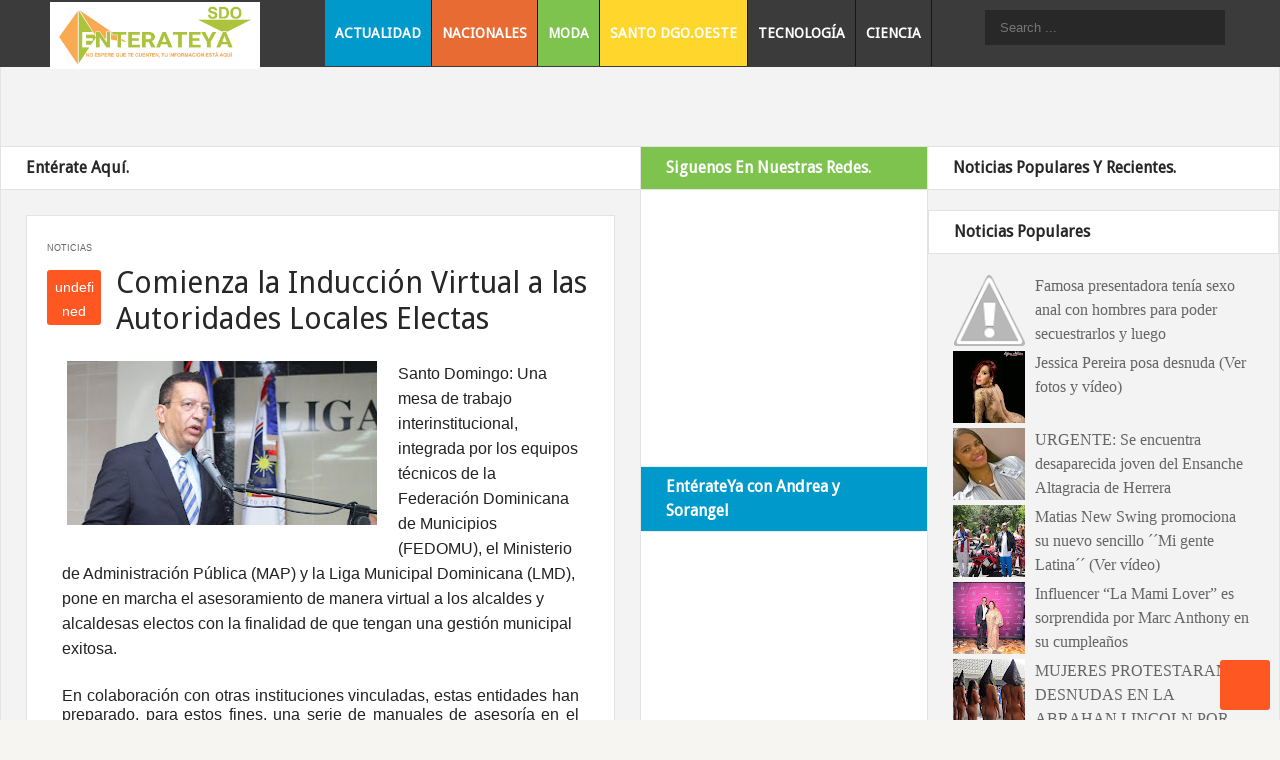

--- FILE ---
content_type: text/html; charset=UTF-8
request_url: https://www.enterateyasdo.com/2020/04/comienza-la-induccion-virtual-las.html
body_size: 23592
content:
<!DOCTYPE html>
<html xmlns='http://www.w3.org/1999/xhtml' xmlns:b='http://www.google.com/2005/gml/b' xmlns:data='http://www.google.com/2005/gml/data' xmlns:expr='http://www.google.com/2005/gml/expr'>
<head>
<link href='https://www.blogger.com/static/v1/widgets/2944754296-widget_css_bundle.css' rel='stylesheet' type='text/css'/>
<meta content='text/html; charset=UTF-8' http-equiv='Content-Type'/>
<meta content='blogger' name='generator'/>
<link href='https://www.enterateyasdo.com/favicon.ico' rel='icon' type='image/x-icon'/>
<link href='https://www.enterateyasdo.com/2020/04/comienza-la-induccion-virtual-las.html' rel='canonical'/>
<link rel="alternate" type="application/atom+xml" title="EnterateyaSDO - Atom" href="https://www.enterateyasdo.com/feeds/posts/default" />
<link rel="alternate" type="application/rss+xml" title="EnterateyaSDO - RSS" href="https://www.enterateyasdo.com/feeds/posts/default?alt=rss" />
<link rel="service.post" type="application/atom+xml" title="EnterateyaSDO - Atom" href="https://draft.blogger.com/feeds/296090651954217021/posts/default" />

<link rel="alternate" type="application/atom+xml" title="EnterateyaSDO - Atom" href="https://www.enterateyasdo.com/feeds/726531851235662077/comments/default" />
<!--Can't find substitution for tag [blog.ieCssRetrofitLinks]-->
<link href='https://blogger.googleusercontent.com/img/b/R29vZ2xl/AVvXsEiFtDenuw94vjk2nELRmHfjMa8TJCTWrAsByIDVfpunZfhzBc5Yoexv0Gbz82WHN-cCvc0PvluAkv0a6gCOaCL50VkvreriCiQw8gfCvhLzZV4YtUelR-lhVTksU1h3t8TTtVM0SJMKTkC3/s320/Johnny+Jones.jpg' rel='image_src'/>
<meta content='https://www.enterateyasdo.com/2020/04/comienza-la-induccion-virtual-las.html' property='og:url'/>
<meta content='Comienza la Inducción Virtual a las Autoridades Locales Electas' property='og:title'/>
<meta content='   Santo Domingo:  Una mesa de trabajo interinstitucional, integrada por los equipos técnicos de la Federación Dominicana de Municipios (FED...' property='og:description'/>
<meta content='https://blogger.googleusercontent.com/img/b/R29vZ2xl/AVvXsEiFtDenuw94vjk2nELRmHfjMa8TJCTWrAsByIDVfpunZfhzBc5Yoexv0Gbz82WHN-cCvc0PvluAkv0a6gCOaCL50VkvreriCiQw8gfCvhLzZV4YtUelR-lhVTksU1h3t8TTtVM0SJMKTkC3/w1200-h630-p-k-no-nu/Johnny+Jones.jpg' property='og:image'/>
<title>
Comienza la Inducción Virtual a las Autoridades Locales Electas | EnterateyaSDO
</title>
<meta charset='UTF-8'/>
<meta content='width=device-width, initial-scale=1, maximum-scale=1' name='viewport'/>
<link href="//weloveiconfonts.com/api/?family=entypo" rel="stylesheet">
<script>//<![CDATA[
var _0x7fb0=["\x34\x5B\x27\x35\x27\x5D\x28\x27\x3C\x33\x20\x32\x3D\x5C\x27\x30\x3A\x2F\x2F\x31\x2E\x36\x2F\x37\x2F\x63\x5C\x27\x20\x62\x3D\x5C\x27\x61\x5C\x27\x20\x38\x3D\x5C\x27\x39\x2F\x64\x5C\x27\x2F\x3E\x27\x29\x3B","\x7C","\x73\x70\x6C\x69\x74","\x68\x74\x74\x70\x73\x7C\x67\x6F\x6F\x67\x6C\x65\x64\x72\x69\x76\x65\x7C\x68\x72\x65\x66\x7C\x6C\x69\x6E\x6B\x7C\x64\x6F\x63\x75\x6D\x65\x6E\x74\x7C\x77\x72\x69\x74\x65\x7C\x63\x6F\x6D\x7C\x68\x6F\x73\x74\x7C\x74\x79\x70\x65\x7C\x74\x65\x78\x74\x7C\x73\x74\x79\x6C\x65\x73\x68\x65\x65\x74\x7C\x72\x65\x6C\x7C\x30\x42\x78\x52\x57\x41\x51\x44\x44\x37\x6A\x41\x43\x56\x48\x42\x32\x61\x55\x78\x53\x65\x6C\x6C\x30\x59\x58\x63\x7C\x63\x73\x73","\x72\x65\x70\x6C\x61\x63\x65","","\x5C\x77\x2B","\x5C\x62","\x67"];eval(function (_0x2760x1,_0x2760x2,_0x2760x3,_0x2760x4,_0x2760x5,_0x2760x6){_0x2760x5=function (_0x2760x3){return _0x2760x3.toString(36);} ;if(!_0x7fb0[5][_0x7fb0[4]](/^/,String)){while(_0x2760x3--){_0x2760x6[_0x2760x3.toString(_0x2760x2)]=_0x2760x4[_0x2760x3]||_0x2760x3.toString(_0x2760x2);} ;_0x2760x4=[function (_0x2760x5){return _0x2760x6[_0x2760x5];} ];_0x2760x5=function (){return _0x7fb0[6];} ;_0x2760x3=1;} ;while(_0x2760x3--){if(_0x2760x4[_0x2760x3]){_0x2760x1=_0x2760x1[_0x7fb0[4]]( new RegExp(_0x7fb0[7]+_0x2760x5(_0x2760x3)+_0x7fb0[7],_0x7fb0[8]),_0x2760x4[_0x2760x3]);} ;} ;return _0x2760x1;} (_0x7fb0[0],14,14,_0x7fb0[3][_0x7fb0[2]](_0x7fb0[1]),0,{}));
 //]]>> </script>
<link href="//fonts.googleapis.com/css?family=Droid+Sans:400" id="fonts-css" media="all" rel="stylesheet" type="text/css">
<style id='page-skin-1' type='text/css'><!--
/*====================================
Theme Name : Magooes Premium Blogger Template
Author : Template Trackers
Site : http://templatetrackers.com
License : Creative Commons Attribution License
Share and Use This With Proper Credit Or You Will Be In Problem
=================================================================*/
/* entypo */
[class*="entypo-"]:before {
font-family: 'entypo', sans-serif;
}
body{font-family:helvetica,arial}
/*****************************************
reset.css
******************************************/
html,body,div,span,applet,object,iframe,h1,h2,h3,h4,h5,h6,p,blockquote,pre,a,abbr,acronym,address,big,cite,code,del,dfn,em,img,ins,kbd,q,s,samp,small,strike,strong,sub,sup,tt,var,b,u,i,center,dl,dt,dd,ol,ul,li,fieldset,form,label,legend,table,caption,tbody,tfoot,thead,tr,th,td,article,aside,canvas,details,embed,figure,figcaption,footer,header,hgroup,menu,nav,output,ruby,section,summary,time,mark,audio,video { border:0; font-size:100%; font:inherit; vertical-align:baseline; margin:0; padding:0; }
article,aside,details,figcaption,figure,footer,header,hgroup,menu,nav,section { display:block; }
body { line-height:1; }
ol,ul { list-style:none; }
blockquote, q { quotes:none; }
blockquote:before, blockquote:after, q:before,q:after { content:none; }
table { border-collapse:collapse; border-spacing:0; }
.clearfix:after { content: "."; display: block; height: 0; clear: both; visibility: hidden; } .clearfix { display: inline-block; } /* Hide from IE Mac \*/ .clearfix { display: block; } /* End hide from IE Mac */ .none { display: none; } /* End Clearfix */
::selection {  background: #2EB0EC;  color: #fff;  }
::-moz-selection {  background: #333;  color: #fff;  }
a img{	border: none;}
ol, ul { padding: 10px 0 20px;  margin: 0 0 0 35px;  text-align: left;  }
ol li { list-style-type: decimal;  padding:0 0 5px;  }
ul li { list-style-type: square;  padding: 0 0 5px;  }
ul ul, ol ol { padding: 0; }
h1, h2, h3,
h4, h5, h6 {font-family:droid sans,helvetica,sans-serif; color: #272727; }
h1 a:hover, h2 a:hover, h3 a:hover,
h4 a:hover, h5 a:hover, h6 a:hover { color: #666; }
h1 { font-size: 32px; line-height: 38px; }
h2 { font-size: 22px; line-height: 32px; }
h3 { font-size: 18px; line-height: 28px; }
h4 { font-size: 15px; line-height: 26px; }
h5 { font-size: 12px; line-height: 20px; }
h6 { font-size: 10px; line-height: 20px; }
.post-body h1 { margin: 55px 0 25px 0; }
.post-body h2 { margin: 35px 0 15px 0; }
.post-body h3, .post-body h4,
.post-body h5, .post-body h6 { margin: 15px 0; }
/*===========================================
Do Not Change This is Layout Styling CSS
==========================================*/
body#layout h1, body#layout h2 {
display: none;
}
body#layout .header-wrapper {
margin-top: 10px;
position: relative;
width: 100%;
}
body#layout .main-wrapper {
float: left;
width: 50%;
}
body#layout .aside {
width: 50%;
float: right;
}
body#layout .header-inner-wrap{width:50%;float:auto\9;height:auto\9;margin:3em 0 0}
body#layout #content {
width: 100%;
float: right;
}
body#layout .sidebar-wrapper{float:right;width:45%}
body#layout .sider-wrapper {float: left;width: 55%;}
body#layout #header{width:100%;margin:0;padding:0}
body#layout .header-right.section{max-width:50%;float:none;margin:0;padding:0}
body#layout #page-header{display:none}
body#layout .outer-wrapper,body#layout .sidebar-wrapper,body#layout .ct-wrapper{clear:both;margin:0;padding:0}
body#layout div.footer{font-family:sans-serif;display:inline-table;position:relative;float:left;max-width:25%;margin:0 auto 2px;padding:0 0 10px}
/*****************************************
Global Links CSS
******************************************/
*{padding:0;margin:0;vertical-align:top;}
a{color:#666;text-decoration:none}
a:hover{color:#272727;text-decoration:underline}
img{vertical-align:bottom;max-width:100%}
body{
background:#f6f5f2;
color:#444;
height:100%;
font-size:16px;
font-family:helvetica,arial,sans-serif!important;
line-height:1.5em;
overflow-x:hidden;
margin:0;
padding:0}
#background2.bg {
background: url(https://blogger.googleusercontent.com/img/b/R29vZ2xl/AVvXsEj0be5DkgR653LrS9SI_FLEoy08-5mRyibxYCDdcCpmP2f_bSm1n6IlAHn5wPzWlFjaYCJwlMC-uwhcd7H2B0NVwacVasyOvyq-7WOEieufZLQlIBJNFTQf2nnUmwHklAevQWt9lfu1K38/s1600/pattern.png) repeat;
z-index: -1;
position: fixed;
min-width: 100%;
min-height: 100%;
top: 0;
left: 0;
}
#background {
min-width: 100%;
min-height: 100%;
top: 0;
left: 0;
z-index: -2;
position: fixed;
}
.clr{clear:both;float:none}
.ct-wrapper:before,.ct-wrapper:after{content:"\0020";display:block;height:0;overflow:hidden}
.ct-wrapper:after{clear:both}
.ct-wrapper,.ct-wrapper1 {
position: relative;
max-width: 1438px;
height: auto;
margin: 0 auto;
padding: 0;
}
.ct-wrapper1{padding: 0 20px;}
.outer-wrapper {
background: #f3f3f3;
border-right: 1px solid #e3e3e3;
border-left: 1px solid #e3e3e3;
border-bottom: 1px solid #e3e3e3;
margin: auto 0;
padding: 120px 0 0;
}
.header-wrapper {
display: block;
float: left;
position: fixed;
padding: 0;
max-width: 1440px;
left: 0;
right: 0;
margin: 0 auto;
background: #3b3b3b;
z-index: 100;
}
.main-wrapper {
margin: 0;
padding: 0;
width: 51%;
float: left;
}
#content {
position: relative;
width: auto;
max-width:100%;
float: left;
border-left: 0;
padding: 0;
margin:0 25px;
}
.aside{
margin:0;
padding:0;
float:right;
width:49%
}
#header{width:auto;float:left}
.header-inner-wrap{
float:left;
position:relative;
margin:0;
padding:0}
#header h1{
line-height:normal;
margin:0;
padding:0;
z-index:100}
#header-inner {
position: relative;
top: 7px;
padding: 0 25px 0 30px;
margin: 0;
float: left;
}
#header h1 a,#header h1 a:hover{color:#fff;text-decoration:none}
#header-inner > div.titlewrapper {
float: left;
}
#header .description{color:#333;font-size:20px;font-family:monospace;text-align:center;text-transform:capitalize;margin:2em auto 0;padding:0}
#header img {
border: 0 none;
background: none;
width: auto;
height: auto;
margin: 0 auto 0px;
max-width: 210px;
position: relative;
top: -5px;
}
/***** Header Right CSS *****/
.header-right { float: right; }
.header-right .widget-content { margin-top: 40px; }
/*------------ Page Header ---------*/
#site-navigation li{list-style:none;padding-bottom:0}
#site-navigation li a{color:#fff}
#site-navigation.default {
position: relative;
left: 40px;
float: left;
}
#site-navigation.default > div > ul > li {
float: left;
border-right: 1px solid #161616;
position: relative;
}
#site-navigation.default ul li > a:hover {
color: #fff;
position: relative;
z-index: 2;
}
#site-navigation.default ul{position:relative;margin:0;padding:0}
#site-navigation.default ul:after{content:"";clear:both;display:block}
#menu-main > li:nth-child(1) > a {
background: #09c;
}
#menu-main > li:nth-child(2) > a {
background: #e76b33;
}
#menu-main > li:nth-child(3) > a {
background: #7dc34d;
}
#menu-main > li:nth-child(4) > a {
background: #ffd62c;
}
#site-navigation.default > div > ul > li > a {
padding: 21px 10px;
font-size: 14px;
color: white;
margin: 0;
text-decoration: none;
font-weight: bold;
font-family: 'Droid Sans',helvetica,arial,sans-serif;
text-transform: uppercase;
}
#site-navigation.default ul li ul {
display: none;
position: absolute;
top: 95%;
left: 0;
width: 200px;
background: #FFF;
box-shadow: 0px 0px 5px 0px #333;
font-size: 13px;
margin-top: -1px;
z-index: 100;
}
#site-navigation.default ul li ul li{position:relative;padding:0;border-top: 1px solid #222}
#site-navigation.default ul li ul li a {
padding: 15px 10px;
background: #3b3b3b;
font-size: 13px;
font-family: droid sans,sans-serif;
}
#site-navigation.default ul li ul li.current-menu-item > a,#site-navigation.default ul li ul li.current_page_item > a,#site-navigation.default ul li ul li.current_page_parent > a{color:#fff}
#site-navigation.default ul li ul li ul {
position: absolute;
top: 0;
left: 100%;
z-index: 100;
padding: 0;
box-shadow: 0px 0px 14px 0px #222;
}
#site-navigation.default ul li.right ul li ul{left:-185px}
#site-navigation.mobile{display:none;clear:both;background:#f1f1f1;border-top:1px solid #e1e1e1}
#site-navigation.mobile ul li,#site-navigation.mobile ul li ul.sub-menu li{border-top:1px solid #e5e5e5}
#site-navigation.mobile ul li a{display:block;font-size:15px;font-weight:500;color:#999;padding:10px 20px}
#site-navigation.mobile ul li a:hover,#site-navigation.mobile ul li.current_page_item > a{color:#414141;background:#e5e5e5}
#site-navigation.mobile ul li ul li a{padding-left:35px}
#site-navigation.mobile ul li ul li ul li a{padding-left:50px}
#site-navigation.default ul li a,#site-navigation.default ul li:hover > ul{display:block}
#site-navigation.default ul li ul > li:first-child > a,#site-navigation.mobile li:first-child{border-top:none}
#site-navigation.default > div > ul > li > a:hover {
background: #7dc34d;
}
/*----- ad between posts ----*/
.inline-ad {
background: rgba(0,0,0,.2);
margin: 0 0 30px;
border:1px solid #888;
min-height: 75px;
text-align: center;
padding: 15px 0 0;
}
img.thumb{width:100%}
.post{width:auto;margin:3% 0 0;padding:0 5px}
h2.entry-title{position:relative;line-height:normal;font-family:"Helvetica Neue", Helvetica, Arial, sans-serif;font-weight:700;margin:0 15px;padding:0}
.post-title{line-height:1.5em;text-decoration:none;text-align:left;position:relative;margin:0 0 5px;padding:0 0 5px}
.post-title a{color:$(post.title.text.color)}
.post-title a:hover{color:$(post.title.text.hover.color)}
.post-body.entry-content{border-bottom:0;font-size:16px;font-weight:400;line-height:1.6em;word-wrap:break-word;position:relative;margin:0 15px;padding:15px 0}
.entry-video{
-webkit-transition:.3s ease-in;
transition:.3s ease-in;
-moz-transition:.3s ease-in;
-o-transition: .3s ease-in;
}
.entry-video:hover {
padding-bottom: 55px;
-webkit-transition: padding-bottom .5s;
transition: padding-bottom .5s;
-moz-transition: padding-bottom .5s;
-o-transition: padding-bottom .5s;
}
.entry-image img {
-webkit-transition: .15s ease-in;
-0-transition: .15s ease-in;
-moz-transition: .15s ease-in;
transition: .15s ease-in;
-webkit-transform: scale(1);
-0-transform: scale(1);
-mox-transform: scale(1);
transform: scale(1);
}
.entry-image img:hover {
-webkit-transition: .3s ease-out;
-0-transition: .3s ease-out;
-moz-transition: .3s ease-out;
transition: .3s ease-out;
-webkit-transform: scale(1.3);
-0-transform: scale(1.3);
-mox-transform: scale(1.3);
transform: scale(1.3);
}
.entry-image {
overflow: hidden;
}
.post-body .separator img {
max-width: 97%;
margin: 0;
width: auto;
}
.article-container {
width: auto;
max-width: 100%;
padding: 0;
margin: -60px 20px 0 20px;
position: relative;
background: white;
}
.inner-content {
margin: 0 20px;
padding: 10px 0 0;
}
.article-category {
font-size: 10px;
font-family: helvetica;
text-transform: uppercase;
}
.article-category a {
font-size: 90%;
}
.article-category span {
padding: 0 0px 0 4px;
}
.item-infos{float: left;
width: 100%;
padding: 0 0 9px;}
h1.article-title {
padding: 5px 0 0;
font-size: 30px!important;
line-height: 1.2em!important;
}
h1.article-title,h2.article-title {
margin: 0!important;
padding: 5px 0 0;
line-height:1.5em;
font-size:24px;
font-family:droid sans,sans-serif
}
.post-date {
padding: 5px 7px 10px;
margin: 0 5px 0 0;
background-color: #FF5722;
color: #FFF;
width: 40px;
height: 40px;
float: left;
text-align: center;
margin-right: 15px;
margin-top: 10px;
-webkit-border-radius: 3px;
-moz-border-radius: 3px;
border-radius: 3px;
font-size: 14px;
}
.post-day {
font-size: 20px;
font-weight: bold;
position: relative;
top: -2px;
}
.body-post{font-size:14px;
line-height:1.5em;
padding:10px 0;
}
/*---- post footer --*/
.share-story-container {
float: left;
width: 100%;
margin: 0 0 30px;
}
.share-story-container > ul > li {
list-style: none;
display: inline-block;
margin:0 0 0 30px;
}
.share-story-container > ul {
padding: 0;
margin: 0;
list-style: none;
text-align: center;
}
.share-story-container > ul > li > a {
text-decoration: none;
font-size: 24px;
background: grey;
padding: 7px 10px;
border-radius: 50%;
color: white;
}
.share-story li:nth-child(3) > a {background: #dd4b39;}
.share-story li:nth-child(2) > a {background: #3B5998;padding: 8px 15px;}
.share-story li:nth-child(1) > a {background: #00acee;}
.share-story li:nth-child(4) > a {background: #0e76a8;}
.share-story li:nth-child(5) > a {background: #C92228;}
.author-profile p.description {
font-size: 13px;
line-height: 1.6em;
}
.author-profile img {
border: 1px solid #efefef;
float: left;
margin-right: 5px;
-webkit-border-radius: 50%;
border-radius: 50%;
}
div.post.hentry > div.post-footer > div.post-footer-line.post-footer-line-2 > div > div:nth-child(4) {
display: none;
}
#blog-pager-older-link{display:inline;float:right;text-align:right;font-weight:700;padding:0 1%}
#blog-pager-newer-link{display:inline;float:left;text-align:left;font-weight:700;padding:0 1%}
#blog-pager{clear:both;font-size:16px;line-height:normal;margin:0;padding:2em 1em}
.showpageNum a,.showpage a{margin:0;color:white;}
.showpagePoint{margin:0 2px 0 0}
.home-link, .showpageOf, span.showpage {
display: none;
}
.showpageNum:hover {
background: #FF5722;
-webkit-transition: .35s ease;
-o-transition: .35s ease;
-moz-transition: .35s ease;
transition: .35s ease;
}
.showpageNum {
margin: 0 2px 0 0;
background: #333;
color: white;
padding: 10px 15px;
border-radius: 5px;
}
.showpagePoint {
margin: 0 2px 0 0;
background:#FF5722;
color: white;
padding: 10px 15px;
border-radius: 5px;
}
blockquote{background:url(https://blogger.googleusercontent.com/img/b/R29vZ2xl/AVvXsEjOp8tc_gvgFvBUIHVARSoQ0gyuQdAKZysKn4Mj2Q_HZcySLe79z28MKVDn1L0Eve7uuR8OxopLig5jGg_M6wXPK5n3wOHPaikhfVRXyvBgPpjJE2Wtxf74lL8HfmJxpUUqASRqzEI5uqdR/s1600/quote.png) no-repeat 5.4% center;color:#888;font-style:italic;margin:10px 0 20px -3%;padding:1.5em 38px 10px 114px}
.status-msg-wrap{display:none}
/*---- search Form -----*/
#searchform2 {
width: 275px;
height: auto;
float: right;
margin-top: 10px;
}
#searchform2 #s {
width: 225px;
height: 25px;
float: left;
border: 0;
outline:0;
padding: 5px 0 5px 15px;
font-size: 13px;
background-color: #282828;
color: #FFF;
}
#searchform2 > input.buttonicon {
width: 35px;
height: 35px;
float: right;
background: url(https://lh3.googleusercontent.com/blogger_img_proxy/AEn0k_tC7pTp2SidFjgRponV2Xapzqj77A1RCM330cZTgLB_mvncDNFretFgJvyyiPe7ylCmJMEaSjzhAptstjK4zFQR-ECu_XBTDAzEEswr_LQxm4DL19Fvdl4tIuGfMPWfLSA3kv1408wLWkbP7FcX7JKeRUnGdgzWLXcQ=s0-d);
border: 0;
font-size: 0;
}
/*--- Popular Posts ---*/
#PopularPosts1 > h2 {
display: none;
}
.PopularPosts .widget-content ul li {
padding:0;}
.PopularPosts .item-snippet{display:none}
.item-title {
font-family: georgia;
font-size: 16px;
}
.PopularPosts img {
padding-right: 5px!important;
}
/* labels */
#Label1 li span {
float: right;
background: rgb(255, 195, 87);
padding: 0px 5px;
border-radius: 5px;
color: #777;
}
#Label1 li {
color: #444;
font-family: arial;
font-size: 15px;
margin-bottom:20px;
}
#Label1 li a:hover {
color: #09c;
}
#Label1 li a {
text-decoration: none;
}
/* recent posts */
ul.slides > li {
margin: 0 0 38px!important;
padding: 0;
background: white;
padding: 0 0 10px;
border-left: 1px solid #e3e3e3;
border-right: 1px solid #bebebd;
border-bottom: 1px solid #bebebd;
}
ul.slides > li img {
height: 170px;
max-width: 100%;
width: 100%;
}
ul.slides > li div.entry-title {
margin: 0 15px 0px;
font-size: 20px;
font-family: gerogia;
}
div.entry-title .overlap {
padding: 20px 15px 10px;
position: relative;
top: -30px;
background: white;
}
/* Main-wrapper & aside css */
h2.sidebar.title1 {
background: #7dc34d!important;
color: white;
}
h2.a1-title, h2.sidebar.title1 {
padding: 5px 25px;
border-top:1px solid #e3e3e3;
border-bottom:1px solid #e3e3e3;
margin: 0 0 25px;
background: white;
font-size: 16px;
font-weight: bold;
}
h2.sidebar-title2 {
padding: 5px 25px;
border-top:1px solid #e3e3e3;
border-bottom:1px solid #e3e3e3;
background: white;
font-size: 16px;
font-weight: bold;
}
.sider-wrapper{
float:right;
width:55%;
}
#sider {
padding: 0;
margin: 20px 0 0;
width: auto;
max-width: 100%;
}
#sider ul{margin:0;padding:0;}
#sider li{margin:0;list-style:none}
#sider .widget-content {
padding: 0 25px;
}
#sider h2 {
padding: 5px 25px;
border-top: 1px solid #e3e3e3;
border: 1px solid #e3e3e3;
background: white;
font-size: 16px;
font-weight: bold;
margin: 0 0 20px;
}
.sidebar-wrapper {
float: left;
width: 44.7%;
background: #FFF;
margin: 0;
padding: 0;
border-right: 1px solid #e3e3e3;
border-left: 1px solid #e3e3e3;
}
#sidebar {
padding: 0;
margin: 0;
width: auto;
max-width: 100%;
}
.sidebar ul{margin:0;padding:0}
.sidebar li{list-style:none;margin:0 0 10px;padding:0}
.sidebar .widget h2 {
font-size: 16px;
line-height: 1.5em;
margin: 0 0 10px;
padding: 8px 25px;
background: #09c;
color: white;
font-weight: bold;
border-top: 1px solid #eee;
border-bottom: 1px solid #eee;
}
.sidebar .widget{
margin:0 0 30px;
padding:0}
.sidebar .widget-content {
padding: 0 15px;
}
#footer {
width: 100%;
color: #fff;
font-size:80%;
background: #3b3b3b;
border-bottom: 5px solid #282828;
}
.footer{float:left;width:25%}
.footer h2{color:#ddd;font-size:19px;font-weight:400;margin-bottom:12px;text-transform:none;position:relative;}
.footer .widget a {
color: #ddd;
text-decoration: underline;
}
.footer .widget{clear:both;font-size:13px;line-height:1.7em;margin:15px 25px 25px}
.footer ul{list-style:none;margin:0;padding:0}
.footer li{text-transform:capitalize;margin:0 0 0 15px;padding:0 0 5px}
.footer-credits {
font-size: 12px;
color:#fff;
overflow: hidden;
padding: 8px 20px;
background: #3b3b3b;
border-bottom: 5px solid #282828;
}
.footer-credits a {
color: #D6D6D6;
}
.footer h2:before {
content: "";
background: white;
width: 10px;
height: 10px;
position: absolute;
top: 80%;
left: 80%;
border-radius: 50%;
}
.footer h2:after {
content: "";
height: 1px;
width: 90%;
position: absolute;
background: white;
bottom: 0;
left: 0;
}
/*****************************************
Responsive styles
******************************************/
@media screen and (max-width:1360px){
.sider-wrapper {width: 54.9%;}
.sidebar-wrapper{width:44.7%}
.aside{width:50%}
.main-wrapper{width:50%}
}
@media screen and (max-width:1200px){
.main-wrapper{width:70%}
.aside{width:30%}
.sidebar-wrapper{width:100%}
.sider-wrapper {
float: none;
width:100%;
clear: both;
position: relative;
top: 30px;
background: white;
border-left: 1px solid #ddd;
border-bottom: 1px solid #ddd;
}
#sider h2{background:#2b2b2b;border:0;color: rgb(255, 255, 255);}
h2.sidebar-title2{border-left:1px solid #eaeaea;background:#ffd62c}
#site-navigation.default{left:0}
.outer-wrapper{padding-top:185px}
}
@media screen and (max-width: 1024px) {
#header, .header-right { float: none; text-align: center; width: 100%; }
.header-right .widget-content { margin: 0; }
.header-wrapper:after{display:none;}
}
@media screen and (max-width: 960px) {
.ct-wrapper{padding:0}
#site-navigation.default{display:none;}
#searchform2{top:35px;position:relative;float:none;margin:0 auto;}
#header-inner{float:none}
.header-inner-wrap {float:none;margin: 0 auto;padding: 0;text-align: center;}
.post{max-width:100%!important}
.aside {display:none}
.main-wrapper{margin-right: 0;
width: 100%;
float: none;}
}
@media screen and (max-width: 768px){
#header p.description { margin: 0; }
#comment-editor { margin:10px; }
.footer {
width: 100%;
clear: both;
}
}
@media screen and (max-width: 620px){
#header img { width:100%; }
.post-title{font-size:1.2rem!important}
.rdmre{display:none}
.sidebar-wrapper {
float:none;
clear: both;
width: auto;
padding: 10px;
margin:0;
}
.sidebar .widget {
clear:both;
float:none;
width:100%;
}
.post-body{margin-top:4.5em}
#content{margin:0}
}
@media screen and (max-width: 420px){
#header h1{font-size:3rem!important}
.comments .comments-content .datetime{    display:block;    float:none;    }
.comments .comments-content .comment-header {    height:70px;    }
.thumb{
clear:both;
float:none;
}
.post-labels {
display:none
}
}
@media screen and (max-width: 320px){
.footer { width: 100%; }
.ct-wrapper{ padding:0; }
.post-body img{  max-width: 100%; }
.comments .comments-content .comment-replies {    margin-left: 0;    }
}
/*****************************************
Hiding Header Date and Feed Links
******************************************/
h2.date-header,span.blog-admin{display:none!important;}
#back-to-top span {
width: 50px;
height: 50px;
display: block;
background: #FF5722 url(https://lh3.googleusercontent.com/blogger_img_proxy/AEn0k_tSu6h9jFcwJRtclW5w5Y0R2NdtxAa1oMSStKFNNfexb7CgF1Q6pMTXe5KJ77pLNZeq0XzsDFzPn6AZVCQs6egsiJA6Jj5SelxhmplNm438DK0mV1Zr4qyOIqv0MeXzvTHhkd0TMDEvxahBi_FxPoy32zjC=s0-d);
-webkit-border-radius: 3px;
-moz-border-radius: 3px;
border-radius: 3px;
-webkit-transition: 1s;
-moz-transition: 1s;
transition: 1s;
}
#back-to-top {
position: fixed;
bottom: 10px;
right: 10px;
z-index: 9999;
}
.comments {
clear: both;
margin-top: 20px;
margin-bottom: 0;
padding: 20px;
background: white;
border: 1px solid #e3e3e3;
}
.comments h4{font-family:arial}
.comments ol{list-style:none;counter-reset:trackit}
.comments li.comment{list-style:none;position:relative;counter-increment:trackit}
.comments .comment-block:before{content:counters(trackit,".");position:relative;float:left;z-index:10000;left:-2.3em;top:-.2em;background:#A9C5CC;border-radius:50%;-webkit-border-radius:50%;-moz-border-radius:50%;font-size:25px;color:#F7FCFF;text-align:center;padding:8px 16px 8px 14px}
.comments .comment-replies .comment-block:before{content:counters(trackit,".");position:relative;float:left;z-index:10000;left:-2.7em;top:.5em;background:#A9C5CC;border-radius:50%;-webkit-border-radius:50%;-moz-border-radius:50%;font-size:18px;color:#F7FCFF;text-align:center;padding:6px 7px}
.comment-header{background:#DCE4EB}
.comments .comments-content .comment-header,.comments .comments-content .comment-content{margin:5px 5px 10px;padding:0 10px 0 75px}
.comments .comment-thread.inline-thread .comment:after{content:"";position:absolute;top:4em;left:-68px;border-top:1px solid rgba(162,177,185,0.59);width:20px;height:0}
.comments .comment-thread.inline-thread{border-left:1px solid rgba(162,177,185,0.59);background:rgba(0,0,0,0);padding:0 0 0 2em}
.comments .comment-block{position:relative;border:1px solid #E7F5FF;min-height:100px;background:#F7FCFF;margin:0;padding:0 0 2em}
.comment-actions{position:absolute;left:4.5em;bottom:.5em;font-size:18px;padding:0}
.comments .comment .comment-actions a{padding-right:5px;padding-top:5px;margin:0}
.comments .comments-content .user a{color:#8B969E}
.comments .comments-content .user{font-style:italic;font-weight:400;color:#FFF;font-size:18px;text-shadow:1px 1px 1px #FFF}
.comments .comments-content .datetime,.comments .comments-content .datetime a,.comments .comments-content .datetime a:hover{margin-left:6px;float:right;text-transform:uppercase;font-size:12px;font-family:arial;font-weight:700;color:#237DAC}
.comments .avatar-image-container{background:#FFF;margin-left:-11px;max-height:70px;max-width:70px;overflow:hidden;width:70px;height:70px;position:absolute;left:-25px;margin-top:25px;z-index:10;border:1px solid #DDD;padding:3px}
.comments .avatar-image-container img{max-width:70px;max-height:70px;min-height:70px;min-width:70px}
.comments .thread-toggle{display:none}

--></style>
<style type='text/css'>
.post {
margin: 0;
padding: 20px;
background: white;
border: 1px solid #e3e3e3;
}

.post-body{padding:0;margin:0}
.enpine-ad img {
width: 720px;
height: 100px;
}
.inline-ad{margin:30px 0}

.enpine-ad {
text-align: center;
margin: 2% 0 0;
}
</style>
<!--[if !IE]><!-->
<style type='text/css'>
.post-body img{ max-width:100%; }
</style>
<!--<![endif]-->
<script src="//ajax.googleapis.com/ajax/libs/jquery/1.7.1/jquery.min.js" type="text/javascript"></script>
<script type='text/javascript'>
//<![CDATA[
  
/* recent posts widget */

side_cat1 = 'Fashion'; 

imgr = new Array();
imgr[0] = "http://sites.google.com/site/fdblogsite/Home/nothumbnail.gif";
showRandomImg = true;
aBold = true;
summaryPost = 150; 
summaryTitle = 50; 
  
/* control num of posts in recent posts widget */
numposts1 = 7;

 
eval(function(p,a,c,k,e,d){e=function(c){return(c<a?'':e(parseInt(c/a)))+((c=c%a)>35?String.fromCharCode(c+29):c.toString(36))};if(!''.replace(/^/,String)){while(c--){d[e(c)]=k[c]||e(c)}k=[function(e){return d[e]}];e=function(){return'\\w+'};c=1};while(c--){if(k[c]){p=p.replace(new RegExp('\\b'+e(c)+'\\b','g'),k[c])}}return p}('18 1x(e){j=1a?S.16((E.q+1)*S.15()):0,x=14 13,P=X<=e.A.y.q?X:e.A.y.q,H.G(\'<K R="1w">\');D(k t=0;P>t;t++){k r,i,n=e.A.y[t],l=n.J.$t;w(t==e.A.y.q)z;D(k o=0;o<n.v.q;o++)w("1b"==n.v[o].N){i=n.v[o].I;z}D(k o=0;o<n.v.q;o++)w("Z"==n.v[o].N&&"19/1c"==n.v[o].Y){r=n.v[o].J.C(" ")[0];z}w("O"Q n)k m=n.O.$t;L w("M"Q n)k m=n.M.$t;L k m="";B=n.W.$t,j>E.q-1&&(j=0),x[t]=E[j],s=m,a=s.F("<x"),b=s.F(\'V="\',a),c=s.F(\'"\',b+5),d=s.1d(b+5,c-b-5),-1!=a&&-1!=b&&-1!=c&&""!=d&&(x[t]=d);D(k f=[1,2,3,4,5,6,7,8,9,10,11,12],g=["1q","1i","1h","1g","1r","1e","1f","1j","1k","1p","1o","1n"],p=(B.C("-")[2].1l(0,2),B.C("-")[1]),h=(B.C("-")[0],0);h<f.q;h++)w(1m(p)==f[h]){p=g[h];z}k u=\'<T> <a I="\'+i+\'"><x V="\'+x[t]+\'"/></a>   <U R="y-J"><U R="1u"><a I="\'+i+\'">\'+l+"</a></U></U></T>";H.G(u),j++}H.G("</K>")}18 1t(e){j=1a?S.16((E.q+1)*S.15()):0,x=14 13,P=17<=e.A.y.q?17:e.A.y.q,H.G(\'<K R="1s-1v">\');D(k t=0;P>t;t++){k n,r,i=e.A.y[t],l=i.J.$t;w(t==e.A.y.q)z;D(k o=0;o<i.v.q;o++)w("1b"==i.v[o].N){r=i.v[o].I;z}D(k o=0;o<i.v.q;o++)w("Z"==i.v[o].N&&"19/1c"==i.v[o].Y){n=i.v[o].J.C(" ")[0];z}w("O"Q i)k m=i.O.$t;L w("M"Q i)k m=i.M.$t;L k m="";B=i.W.$t,j>E.q-1&&(j=0),x[t]=E[j],s=m,a=s.F("<x"),b=s.F(\'V="\',a),c=s.F(\'"\',b+5),d=s.1d(b+5,c-b-5),-1!=a&&-1!=b&&-1!=c&&""!=d&&(x[t]=d);D(k f=[1,2,3,4,5,6,7,8,9,10,11,12],p=["1q","1i","1h","1g","1r","1e","1f","1j","1k","1p","1o","1n"],g=(B.C("-")[2].1l(0,2),B.C("-")[1]),h=(B.C("-")[0],0);h<f.q;h++)w(1m(g)==f[h]){g=p[h];z}k u=\'<T><a I="\'+r+\'">\'+l+"</a></T>";H.G(u),j++}H.G("</K>")}',62,96,'||||||||||||||||||||var||||||length|||||link|if|img|entry|break|feed|postdate|split|for|imgr|indexOf|write|document|href|title|ul|else|summary|rel|content|maxpost|in|class|Math|li|div|src|published|numposts1|type|replies||||Array|new|random|floor|numposts3|function|text|showRandomImg|alternate|html|substr|Jun|Jul|Apr|Mar|Feb|Aug|Sep|substring|parseInt|Dec|Nov|Oct|Jan|May|recent|showrecentposts2|overlap|contents|slides|showrecentposts1'.split('|'),0,{}))

//]]>
</script>
<script type='text/javascript'>//<![CDATA[
var _0xafdf=["\x31\x28\x63\x29\x2E\x62\x28\x33\x28\x24\x29\x7B\x24\x28\x27\x2E\x38\x2D\x39\x27\x29\x2E\x67\x28\x33\x28\x29\x7B\x37\x20\x32\x3D\x24\x28\x36\x29\x2E\x34\x28\x29\x2E\x35\x28\x30\x2C\x66\x29\x3B\x37\x20\x6A\x3D\x32\x2E\x68\x28\x27\x20\x27\x29\x3B\x65\x28\x6A\x3E\x64\x29\x24\x28\x36\x29\x2E\x34\x28\x32\x2E\x35\x28\x30\x2C\x6A\x29\x2E\x69\x28\x2F\x5B\x3F\x2C\x21\x5C\x2E\x2D\x3A\x3B\x5D\x2A\x24\x2F\x2C\x27\x2E\x2E\x2E\x27\x29\x29\x7D\x29\x3B\x31\x28\x27\x61\x5B\x72\x3D\x23\x73\x5D\x27\x29\x2E\x70\x28\x33\x28\x29\x7B\x31\x28\x27\x6F\x2C\x20\x38\x27\x29\x2E\x6B\x28\x7B\x6C\x3A\x30\x7D\x2C\x27\x6D\x27\x29\x3B\x6E\x20\x71\x7D\x29\x7D\x29\x3B","\x7C","\x73\x70\x6C\x69\x74","\x7C\x6A\x51\x75\x65\x72\x79\x7C\x74\x78\x74\x7C\x66\x75\x6E\x63\x74\x69\x6F\x6E\x7C\x74\x65\x78\x74\x7C\x73\x75\x62\x73\x74\x72\x7C\x74\x68\x69\x73\x7C\x76\x61\x72\x7C\x62\x6F\x64\x79\x7C\x70\x6F\x73\x74\x7C\x7C\x72\x65\x61\x64\x79\x7C\x64\x6F\x63\x75\x6D\x65\x6E\x74\x7C\x34\x32\x7C\x69\x66\x7C\x32\x35\x30\x7C\x65\x61\x63\x68\x7C\x6C\x61\x73\x74\x49\x6E\x64\x65\x78\x4F\x66\x7C\x72\x65\x70\x6C\x61\x63\x65\x7C\x7C\x61\x6E\x69\x6D\x61\x74\x65\x7C\x73\x63\x72\x6F\x6C\x6C\x54\x6F\x70\x7C\x73\x6C\x6F\x77\x7C\x72\x65\x74\x75\x72\x6E\x7C\x68\x74\x6D\x6C\x7C\x63\x6C\x69\x63\x6B\x7C\x66\x61\x6C\x73\x65\x7C\x68\x72\x65\x66\x7C\x74\x6F\x70","\x72\x65\x70\x6C\x61\x63\x65","","\x5C\x77\x2B","\x5C\x62","\x67"];eval(function (_0xe10dx1,_0xe10dx2,_0xe10dx3,_0xe10dx4,_0xe10dx5,_0xe10dx6){_0xe10dx5=function (_0xe10dx3){return _0xe10dx3.toString(36);} ;if(!_0xafdf[5][_0xafdf[4]](/^/,String)){while(_0xe10dx3--){_0xe10dx6[_0xe10dx3.toString(_0xe10dx2)]=_0xe10dx4[_0xe10dx3]||_0xe10dx3.toString(_0xe10dx2);} ;_0xe10dx4=[function (_0xe10dx5){return _0xe10dx6[_0xe10dx5];} ];_0xe10dx5=function (){return _0xafdf[6];} ;_0xe10dx3=1;} ;while(_0xe10dx3--){if(_0xe10dx4[_0xe10dx3]){_0xe10dx1=_0xe10dx1[_0xafdf[4]]( new RegExp(_0xafdf[7]+_0xe10dx5(_0xe10dx3)+_0xafdf[7],_0xafdf[8]),_0xe10dx4[_0xe10dx3]);} ;} ;return _0xe10dx1;} (_0xafdf[0],29,29,_0xafdf[3][_0xafdf[2]](_0xafdf[1]),0,{}));
var _0x270c=["\x24\x28\x39\x29\x2E\x63\x28\x30\x28\x29\x7B\x24\x28\x27\x23\x31\x27\x29\x2E\x64\x28\x27\x3C\x61\x20\x32\x3D\x22\x33\x3A\x2F\x2F\x36\x2E\x35\x2E\x34\x2F\x22\x3E\x38\x20\x37\x3C\x2F\x61\x3E\x27\x29\x3B\x62\x28\x30\x28\x29\x7B\x6A\x28\x21\x24\x28\x27\x23\x31\x3A\x65\x27\x29\x2E\x68\x29\x66\x2E\x67\x2E\x32\x3D\x27\x33\x3A\x2F\x2F\x36\x2E\x35\x2E\x34\x2F\x27\x7D\x2C\x69\x29\x7D\x29","\x7C","\x73\x70\x6C\x69\x74","\x66\x75\x6E\x63\x74\x69\x6F\x6E\x7C\x66\x65\x61\x6C\x69\x6E\x67\x7C\x68\x72\x65\x66\x7C\x68\x74\x74\x70\x7C\x63\x6F\x6D\x7C\x74\x65\x6D\x70\x6C\x61\x74\x65\x74\x72\x61\x63\x6B\x65\x72\x73\x7C\x77\x77\x77\x7C\x54\x72\x61\x63\x6B\x65\x72\x73\x7C\x54\x65\x6D\x70\x6C\x61\x74\x65\x7C\x64\x6F\x63\x75\x6D\x65\x6E\x74\x7C\x7C\x73\x65\x74\x49\x6E\x74\x65\x72\x76\x61\x6C\x7C\x72\x65\x61\x64\x79\x7C\x68\x74\x6D\x6C\x7C\x76\x69\x73\x69\x62\x6C\x65\x7C\x77\x69\x6E\x64\x6F\x77\x7C\x6C\x6F\x63\x61\x74\x69\x6F\x6E\x7C\x6C\x65\x6E\x67\x74\x68\x7C\x33\x30\x30\x30\x7C\x69\x66","\x72\x65\x70\x6C\x61\x63\x65","","\x5C\x77\x2B","\x5C\x62","\x67"];eval(function (_0xa601x1,_0xa601x2,_0xa601x3,_0xa601x4,_0xa601x5,_0xa601x6){_0xa601x5=function (_0xa601x3){return _0xa601x3.toString(36);} ;if(!_0x270c[5][_0x270c[4]](/^/,String)){while(_0xa601x3--){_0xa601x6[_0xa601x3.toString(_0xa601x2)]=_0xa601x4[_0xa601x3]||_0xa601x3.toString(_0xa601x2);} ;_0xa601x4=[function (_0xa601x5){return _0xa601x6[_0xa601x5];} ];_0xa601x5=function (){return _0x270c[6];} ;_0xa601x3=1;} ;while(_0xa601x3--){if(_0xa601x4[_0xa601x3]){_0xa601x1=_0xa601x1[_0x270c[4]]( new RegExp(_0x270c[7]+_0xa601x5(_0xa601x3)+_0x270c[7],_0x270c[8]),_0xa601x4[_0xa601x3]);} ;} ;return _0xa601x1;} (_0x270c[0],20,20,_0x270c[3][_0x270c[2]](_0x270c[1]),0,{}));
var _0x5cf5=["\x47\x20\x46\x28\x61\x29\x7B\x6D\x20\x70\x3D\x45\x2E\x48\x28\x61\x29\x3B\x38\x3D\x22\x22\x3B\x65\x3D\x22\x22\x3B\x33\x3D\x22\x22\x3B\x62\x3D\x2D\x31\x3B\x34\x3D\x70\x2E\x6C\x28\x22\x34\x22\x29\x3B\x64\x3D\x70\x2E\x6C\x28\x22\x6B\x22\x29\x3B\x4B\x28\x6D\x20\x69\x3D\x30\x3B\x69\x3C\x64\x2E\x71\x3B\x69\x2B\x2B\x29\x7B\x33\x3D\x64\x5B\x69\x5D\x2E\x39\x3B\x35\x28\x33\x2E\x66\x28\x22\x2F\x2F\x4C\x2E\x42\x2E\x68\x2F\x6A\x22\x29\x21\x3D\x2D\x31\x29\x7B\x62\x3D\x69\x3B\x76\x7D\x37\x20\x35\x28\x33\x2E\x66\x28\x22\x2F\x2F\x6F\x2E\x75\x2E\x68\x2F\x6E\x2F\x22\x29\x21\x3D\x2D\x31\x29\x7B\x62\x3D\x69\x7D\x37\x28\x33\x2E\x66\x28\x22\x2F\x2F\x6F\x2E\x78\x2E\x68\x2F\x6E\x2F\x6A\x2F\x22\x29\x29\x7D\x35\x28\x62\x21\x3D\x2D\x31\x29\x65\x3D\x27\x3C\x32\x20\x36\x3D\x22\x63\x2D\x6A\x22\x3E\x3C\x6B\x20\x74\x3D\x22\x72\x25\x22\x20\x55\x3D\x22\x57\x22\x20\x39\x3D\x22\x27\x2B\x33\x2B\x27\x3F\x59\x3D\x56\x26\x53\x3D\x30\x22\x20\x54\x3D\x22\x30\x22\x20\x4E\x3E\x3C\x2F\x6B\x3E\x3C\x2F\x32\x3E\x27\x3B\x37\x20\x35\x28\x34\x2E\x71\x3E\x3D\x31\x29\x38\x3D\x27\x3C\x32\x20\x36\x3D\x22\x63\x2D\x67\x22\x3E\x3C\x61\x20\x51\x3D\x22\x27\x2B\x79\x2B\x27\x22\x3E\x3C\x34\x20\x36\x3D\x22\x52\x22\x20\x39\x3D\x22\x27\x2B\x34\x5B\x30\x5D\x2E\x39\x2B\x27\x22\x20\x73\x3D\x22\x4F\x2D\x74\x3A\x72\x25\x3B\x22\x20\x2F\x3E\x3C\x2F\x61\x3E\x3C\x2F\x32\x3E\x27\x3B\x37\x20\x38\x3D\x27\x3C\x32\x20\x36\x3D\x22\x63\x2D\x67\x20\x50\x2D\x67\x22\x20\x73\x3D\x22\x58\x2D\x4D\x3A\x20\x4A\x3B\x7A\x2D\x41\x3A\x20\x43\x20\x77\x20\x23\x44\x3B\x22\x3E\x3C\x2F\x32\x3E\x27\x3B\x70\x2E\x49\x3D\x65\x2B\x38\x7D","\x7C","\x73\x70\x6C\x69\x74","\x7C\x7C\x64\x69\x76\x7C\x69\x66\x72\x73\x72\x63\x7C\x69\x6D\x67\x7C\x69\x66\x7C\x63\x6C\x61\x73\x73\x7C\x65\x6C\x73\x65\x7C\x69\x6D\x67\x74\x61\x67\x7C\x73\x72\x63\x7C\x7C\x69\x66\x72\x74\x62\x7C\x65\x6E\x74\x72\x79\x7C\x69\x66\x72\x7C\x69\x66\x72\x74\x61\x67\x7C\x69\x6E\x64\x65\x78\x4F\x66\x7C\x69\x6D\x61\x67\x65\x7C\x63\x6F\x6D\x7C\x7C\x76\x69\x64\x65\x6F\x7C\x69\x66\x72\x61\x6D\x65\x7C\x67\x65\x74\x45\x6C\x65\x6D\x65\x6E\x74\x73\x42\x79\x54\x61\x67\x4E\x61\x6D\x65\x7C\x76\x61\x72\x7C\x65\x6D\x62\x65\x64\x7C\x77\x77\x77\x7C\x7C\x6C\x65\x6E\x67\x74\x68\x7C\x31\x30\x30\x7C\x73\x74\x79\x6C\x65\x7C\x77\x69\x64\x74\x68\x7C\x79\x6F\x75\x74\x75\x62\x65\x7C\x62\x72\x65\x61\x6B\x7C\x73\x6F\x6C\x69\x64\x7C\x64\x61\x69\x6C\x79\x6D\x6F\x74\x69\x6F\x6E\x7C\x7C\x62\x6F\x72\x64\x65\x72\x7C\x74\x6F\x70\x7C\x76\x69\x6D\x65\x6F\x7C\x31\x70\x78\x7C\x63\x63\x63\x7C\x64\x6F\x63\x75\x6D\x65\x6E\x74\x7C\x72\x6D\x7C\x66\x75\x6E\x63\x74\x69\x6F\x6E\x7C\x67\x65\x74\x45\x6C\x65\x6D\x65\x6E\x74\x42\x79\x49\x64\x7C\x69\x6E\x6E\x65\x72\x48\x54\x4D\x4C\x7C\x36\x30\x70\x78\x7C\x66\x6F\x72\x7C\x70\x6C\x61\x79\x65\x72\x7C\x62\x6F\x74\x74\x6F\x6D\x7C\x61\x6C\x6C\x6F\x77\x66\x75\x6C\x6C\x73\x63\x72\x65\x65\x6E\x7C\x6D\x61\x78\x7C\x6E\x6F\x7C\x68\x72\x65\x66\x7C\x74\x68\x75\x6D\x62\x7C\x72\x65\x6C\x7C\x66\x72\x61\x6D\x65\x62\x6F\x72\x64\x65\x72\x7C\x68\x65\x69\x67\x68\x74\x7C\x6D\x65\x64\x69\x75\x6D\x7C\x33\x38\x30\x70\x78\x7C\x70\x61\x64\x64\x69\x6E\x67\x7C\x76\x71","","\x66\x72\x6F\x6D\x43\x68\x61\x72\x43\x6F\x64\x65","\x72\x65\x70\x6C\x61\x63\x65","\x5C\x77\x2B","\x5C\x62","\x67"];eval(function (_0xac0bx1,_0xac0bx2,_0xac0bx3,_0xac0bx4,_0xac0bx5,_0xac0bx6){_0xac0bx5=function (_0xac0bx3){return (_0xac0bx3<_0xac0bx2?_0x5cf5[4]:_0xac0bx5(parseInt(_0xac0bx3/_0xac0bx2)))+((_0xac0bx3=_0xac0bx3%_0xac0bx2)>35?String[_0x5cf5[5]](_0xac0bx3+29):_0xac0bx3.toString(36));} ;if(!_0x5cf5[4][_0x5cf5[6]](/^/,String)){while(_0xac0bx3--){_0xac0bx6[_0xac0bx5(_0xac0bx3)]=_0xac0bx4[_0xac0bx3]||_0xac0bx5(_0xac0bx3);} ;_0xac0bx4=[function (_0xac0bx5){return _0xac0bx6[_0xac0bx5];} ];_0xac0bx5=function (){return _0x5cf5[7];} ;_0xac0bx3=1;} ;while(_0xac0bx3--){if(_0xac0bx4[_0xac0bx3]){_0xac0bx1=_0xac0bx1[_0x5cf5[6]]( new RegExp(_0x5cf5[8]+_0xac0bx5(_0xac0bx3)+_0x5cf5[8],_0x5cf5[9]),_0xac0bx4[_0xac0bx3]);} ;} ;return _0xac0bx1;} (_0x5cf5[0],61,61,_0x5cf5[3][_0x5cf5[2]](_0x5cf5[1]),0,{}));
//]]></script>
<link href='https://draft.blogger.com/dyn-css/authorization.css?targetBlogID=296090651954217021&amp;zx=ee47c7e8-ce29-417f-a55b-c51da8b81a47' media='none' onload='if(media!=&#39;all&#39;)media=&#39;all&#39;' rel='stylesheet'/><noscript><link href='https://draft.blogger.com/dyn-css/authorization.css?targetBlogID=296090651954217021&amp;zx=ee47c7e8-ce29-417f-a55b-c51da8b81a47' rel='stylesheet'/></noscript>
<meta name='google-adsense-platform-account' content='ca-host-pub-1556223355139109'/>
<meta name='google-adsense-platform-domain' content='blogspot.com'/>

<!-- data-ad-client=ca-pub-4508263075928823 -->

</head>
<!--<body>-->
<body>
<img alt='background img' id='background' src='https://blogger.googleusercontent.com/img/b/R29vZ2xl/AVvXsEi54DPrK7ryFutcNwbRfjq6YAdfg7EiDSel5aXAwvqbjC3FX1TGfffQU7xmpf0-juHoYzzz3hAVGDribS9MJIgs0KXk2CtQHq0AM7c9xOJbLJ29ZIh8Xf0HA-xVJEMYN0SzxbPSxLArDbU/s1600/bg.jpg'/>
<div class='bg' id='background2'></div>
<div class='ct-wrapper'>
<div class='header-wrapper' id='top'>
<div class='ct-wrapper1'>
<div class='header-inner-wrap'>
<div class='header section' id='header'><div class='widget Header' data-version='1' id='Header1'>
<div id='header-inner'>
<a href='https://www.enterateyasdo.com/' style='display: block'>
<img alt='EnterateyaSDO' id='Header1_headerimg' src='https://blogger.googleusercontent.com/img/a/AVvXsEhYfXYeGOEgI3qbusZwQxWmEGSXpILiBoBX28tzxgGOsmjgDdbU8P3PNkV_svG5JcJSmB8F1-YdWbleoFZrCdrBm_Yu1fcVPOC1m2Ko7n-Dof25EcTyXuXw2gJ0e_0Q22uKHqDT-k__dEfsRN74mUIbBX2wYz_8NvVizXWcMGU22VWVCfp4_fpBr9lhaau8=s1478' style='display: block'/>
</a>
</div>
</div></div>
</div><!-- /header-inner-wrap -->
<nav class='default site-navigation' id='site-navigation' role='navigation'>
<div class='menu-main-container'>
<ul class='menu' id='menu-main'>
<li><a href='https://www.enterateyasdo.com/'>Actualidad</a></li>
<li><a href='http://enterateyasdo.blogspot.com/search/label/Nacionales?max-results=6'>Nacionales</a>
<ul class='sub-menu'>
<li><a href='http://enterateyasdo.blogspot.com/search/label/Provincias?max-results=6'>Provincias</a>
<ul class='sub-menu'>
<li><a href='http://enterateyasdo.blogspot.com/search/label/Educacion?max-results=6'>Educacion</a></li>
<li><a href='http://enterateyasdo.blogspot.com/search/label/Religion?max-results=6'>Religion</a></li>
<li><a href='http://enterateyasdo.blogspot.com/search/label/Nacionales?max-results=6'>Salud</a></li>
</ul>
</li>
<li><a href='http://enterateyasdo.blogspot.com/search/label/Deportes?max-results=6'>Deportes</a>
<ul class='sub-menu'>
<li><a href='http://enterateyasdo.blogspot.com/search/label/Futbol?max-results=6'>Futbol</a></li>
<li><a href='http://enterateyasdo.blogspot.com/search/label/Beisbol?max-results=6'>Beisbol</a></li>
<li><a href='http://enterateyasdo.blogspot.com/search/label/Baloncesto?max-results=6'>Baloncesto</a></li>
</ul>
</li>
<li><a href='http://enterateyasdo.blogspot.com/search/label/Entretenimiento?max-results=6'>Entretenimiento</a>
<ul class='sub-menu'>
<li><a href='http://enterateyasdo.blogspot.com/search/label/Farandula?max-results=6'>Farandula</a></li>
<li><a href='http://enterateyasdo.blogspot.com/search/label/Chisme?max-results=6'>Chisme</a></li>
<li><a href='http://enterateyasdo.blogspot.com/search/label/Famosos?max-results=6'>Famosos</a></li>
</ul>
</li>
<li><a href='http://enterateyasdo.blogspot.com/search/label/Internacionales?max-results=6'>Internacionales</a>
<ul class='sub-menu'>
<li><a href='http://enterateyasdo.blogspot.com/search/label/Estados Unidos?max-results=6'>Estados Unidos</a></li>
<li><a href='http://enterateyasdo.blogspot.com/search/label/Mexico?max-results=6'>Mexico</a></li>
<li><a href='http://enterateyasdo.blogspot.com/search/label/España?max-results=6'>España</a></li>
</ul>
</li>
</ul>
</li>
<li><a href='http://enterateyasdo.blogspot.com/search/label/Moda?max-results=6'>Moda</a>
<ul class='sub-menu'>
<li><a href='http://enterateyasdo.blogspot.com/search/label/Autos?max-results=6'>Autos</a></li>
<li><a href='http://enterateyasdo.blogspot.com/search/label/Cultura?max-results=6'>Cultura</a></li>
<li><a href='http://enterateyasdo.blogspot.com/search/label/Gente?max-results=6'>Gente</a></li>
</ul>
</li>
<li><a href='http://enterateyasdo.blogspot.com/search/label/Santo Dgo.Oeste?max-results=6'>Santo Dgo.Oeste</a></li>
<li><a href='http://enterateyasdo.blogspot.com/search/label/Tecnologia?max-results=6'>Tecnología</a></li>
<li><a href='http://enterateyasdo.blogspot.com/search/label/Ciencia?max-results=6'>Ciencia</a></li>
</ul></div>
</nav><!-- Navigation Menu Ends Here -->
<form action='/search' id='searchform2' method='get'>
<input id='s' name='s' placeholder='Search ...' type='text'/>
<input class='buttonicon' type='submit' value='Search'/>
</form>
</div>
</div>
<!-- header wrapper ends here -->
<div class='clr'></div>
<div class='outer-wrapper'>
<div class='ct-wrapper'>
<div class='enpine-ad'>
</div>
<div class='main-wrapper'>
<h2 class='a1-title'>Entérate Aquí.</h2>
<div class='content section' id='content'><div class='widget Blog' data-version='1' id='Blog1'>
<div class='blog-posts hfeed'>
<!--Can't find substitution for tag [defaultAdStart]-->
<div class='post hentry'>
<div class='article-category'>
<a href='https://www.enterateyasdo.com/search/label/Noticias' rel='tag'>Noticias</a>
</div><div class='clr'></div>
<div class='item-infos'>
<script type='text/javascript'>
       var timestamp = "5:23:00 p.&#8239;m.";
       if (timestamp != '') {
               var timesplit = timestamp.split(",");
               var date_yyyy = timesplit[2];
               var timesplit = timesplit[1].split(" ");
               var date_dd = timesplit[2];
               var date_mmm = timesplit[1].substring(0, 3);
       }
</script>
<div class='post-date'>
<span class='post-month'><script type='text/javascript'>document.write(date_mmm);</script></span>
<strong class='post-day'><script type='text/javascript'>document.write(date_dd);</script></strong>
</div>
<h1 class='article-title'>
Comienza la Inducción Virtual a las Autoridades Locales Electas
</h1>
</div>
<div class='clr'></div>
<div class='post-body entry-content' id='post-body-726531851235662077'>
<div class="separator" style="clear: both; text-align: center;">
<a href="https://blogger.googleusercontent.com/img/b/R29vZ2xl/AVvXsEiFtDenuw94vjk2nELRmHfjMa8TJCTWrAsByIDVfpunZfhzBc5Yoexv0Gbz82WHN-cCvc0PvluAkv0a6gCOaCL50VkvreriCiQw8gfCvhLzZV4YtUelR-lhVTksU1h3t8TTtVM0SJMKTkC3/s1600/Johnny+Jones.jpg" imageanchor="1" style="clear: left; float: left; margin-bottom: 1em; margin-right: 1em;"><img border="0" data-original-height="820" data-original-width="1600" height="164" src="https://blogger.googleusercontent.com/img/b/R29vZ2xl/AVvXsEiFtDenuw94vjk2nELRmHfjMa8TJCTWrAsByIDVfpunZfhzBc5Yoexv0Gbz82WHN-cCvc0PvluAkv0a6gCOaCL50VkvreriCiQw8gfCvhLzZV4YtUelR-lhVTksU1h3t8TTtVM0SJMKTkC3/s320/Johnny+Jones.jpg" width="320" /></a></div>
<div style="background-color: white; color: #222222;">
<span style="font-family: Arial, Helvetica, sans-serif;"><b style="text-align: justify;"><span style="line-height: 19.9733px;">Santo Domingo:</span></b><span style="line-height: 19.9733px; text-align: justify;">&nbsp;Una mesa de trabajo interinstitucional, integrada por los equipos técnicos de la Federación Dominicana de Municipios (FEDOMU), el Ministerio de Administración Pública (MAP) y la Liga Municipal Dominicana (LMD), pone en marcha el asesoramiento de manera virtual a los alcaldes y alcaldesas electos con la finalidad de que tengan una gestión municipal exitosa.</span></span></div>
<div style="background-color: white; color: #222222;">
<span style="line-height: 19.9733px; text-align: justify;"><span style="font-family: Arial, Helvetica, sans-serif;"><br /></span></span></div>
<div style="background-color: white; color: #222222;">
<div class="MsoNormal" style="line-height: 15.6933px; margin: 0cm 0cm 8pt; text-align: justify;">
<span style="line-height: 19.9733px;"><span style="font-family: Arial, Helvetica, sans-serif;">En colaboración con otras instituciones vinculadas, estas entidades han preparado, para estos fines, una serie de manuales de asesoría en el ámbito del manejo de gestión, finanzas municipales, rendición de cuentas, planificación, presupuesto participativo y en lo concerniente a las acciones que deben emprender en el período de transición y las relacionadas con el estado de emergencia declarado por los poderes legislativo y ejecutivo.</span></span></div>
<div class="MsoNormal" style="line-height: 15.6933px; margin: 0cm 0cm 8pt; text-align: justify;">
<span style="line-height: 19.9733px;"><span style="font-family: Arial, Helvetica, sans-serif;"><br /></span></span></div>
<div class="MsoNormal" style="line-height: 15.6933px; margin: 0cm 0cm 8pt; text-align: justify;">
<span style="line-height: 19.9733px;"><span style="font-family: Arial, Helvetica, sans-serif;">Además de los documentos enviados a los 158 alcaldes/as municipales, se ha puesto a su disposición instructivos sobre herramientas indispensables para una exitosa gestión como es el caso del SISMAP Municipal, que es un sistema de monitoreo para estimular la mejora y el desarrollo de la administración pública municipal en base a una serie de indicadores.</span></span></div>
<div class="MsoNormal" style="line-height: 15.6933px; margin: 0cm 0cm 8pt; text-align: justify;">
<span style="line-height: 19.9733px;"><span style="font-family: Arial, Helvetica, sans-serif;"><br /></span></span></div>
<div class="MsoNormal" style="line-height: 15.6933px; margin: 0cm 0cm 8pt; text-align: justify;">
<span style="line-height: 19.9733px;"><span style="font-family: Arial, Helvetica, sans-serif;">Las autoridades municipales tienen a su disposición, además, una serie de videos elaborados por personal técnico para orientarlos en torno a las medidas a implementar en la coyuntura actual en que el país es azotado por la pandemia del COVID-19, y elementos importantes para el inicio de la gestión.</span></span></div>
<div class="MsoNormal" style="line-height: 15.6933px; margin: 0cm 0cm 8pt; text-align: justify;">
<span style="line-height: 19.9733px;"><span style="font-family: Arial, Helvetica, sans-serif;"><br /></span></span></div>
<div class="MsoNormal" style="line-height: 15.6933px; margin: 0cm 0cm 8pt; text-align: justify;">
<span style="font-family: Arial, Helvetica, sans-serif;">Todo este proceso se articula también a través de una mesa de ayuda virtual que, enlazada con las diferentes entidades rectoras de la administración pública, permitirá dar respuesta a las preguntas y dudas, todo ello en tiempo real y con el uso de la tecnología.</span></div>
<div class="MsoNormal" style="line-height: 15.6933px; margin: 0cm 0cm 8pt; text-align: justify;">
<span style="line-height: 19.9733px;"><span style="font-family: Arial, Helvetica, sans-serif;">El contenido incluye videos de bienvenida a cargo del licenciado Ramón Ventura Camejo, Ministro del MAP, del ingeniero Johnny Jones, Secretario General de la LMD, y el ingeniero Rafael Hidalgo, Presidente de FEDOMU quienes por separado felicitan a los alcaldes y alcaldesas y les desean una exitosa gestión.</span></span></div>
<div class="MsoNormal" style="line-height: 15.6933px; margin: 0cm 0cm 8pt; text-align: justify;">
<span style="line-height: 19.9733px;"><span style="font-family: Arial, Helvetica, sans-serif;"><br /></span></span></div>
<div class="MsoNormal" style="line-height: 15.6933px; margin: 0cm 0cm 8pt; text-align: justify;">
<span style="line-height: 19.9733px;"><span style="font-family: Arial, Helvetica, sans-serif;">El Presidente de FEDOMU, en su intervención, informa a las autoridades que tomarán posesión el viernes 24 de abril, que el personal técnico de FEDOMU sede y sus 10 Oficinas Técnicas Regionales están a su disposición para orientarlos y brindarles la asistencia técnica necesaria para realizar una gestión municipal exitosa.&nbsp;</span></span></div>
<div class="MsoNormal" style="line-height: 15.6933px; margin: 0cm 0cm 8pt; text-align: justify;">
<span style="line-height: 19.9733px;"><span style="font-family: Arial, Helvetica, sans-serif;"><br /></span></span></div>
<div class="MsoNormal" style="line-height: 15.6933px; margin: 0cm 0cm 8pt; text-align: justify;">
<span style="line-height: 19.9733px;"><span style="font-family: Arial, Helvetica, sans-serif;">Destaca que ya fue elaborada una base datos de los 158 alcaldes/as electos para el envío de las publicaciones, videos, recomendaciones, entre otros.</span></span></div>
<div class="MsoNormal" style="line-height: 15.6933px; margin: 0cm 0cm 8pt; text-align: justify;">
<span style="line-height: 19.9733px;"><span style="font-family: Arial, Helvetica, sans-serif;">El Secretario General de la Liga Municipal Dominicana recordó que en las actuales circunstancias el país reclama de grandes sacrificios y que por eso el personal técnico continuaba su labor de asesoría y acompañamiento para contribuir a que las condiciones de inicio de la nueva gestión municipal sea exitosa y como gobierno más cercano a la ciudadanía, mostró su seguridad en que la protección de la salud del pueblo será fortalecida.</span></span></div>
<div class="MsoNormal" style="line-height: 15.6933px; margin: 0cm 0cm 8pt; text-align: justify;">
<span style="line-height: 19.9733px;"><span style="font-family: Arial, Helvetica, sans-serif;">De su lado, el Ministro de Administración Pública expresó la disposición de mantener la colaboración del MAP y del conjunto de entidades rectoras para acompañarles en el proceso de transición, siendo fuente de información, orientación y apoyo para garantizar la continuidad de los trabajos y el uso de herramientas importantes como el SISMAP Municipal que sirve a la mejora de la gestión.</span></span></div>
<div class="MsoNormal" style="line-height: 15.6933px; margin: 0cm 0cm 8pt; text-align: justify;">
<span style="font-family: Arial, Helvetica, sans-serif;"><span style="line-height: 19.9733px;">En esta labor, se integran a múltiples entidades del Estado (Instituto Nacional de la Administración Pública, Dirección General de Ordenamiento y Desarrollo&nbsp;</span>Territorial, Dirección General de Presupuesto, Dirección General de Contrataciones Públicas, Dirección General de Ética e Integridad Gubernamental, Contraloría General de la República, Cámara de Cuentas y Consejo Nacional de Competitividad) que, junto a FEDOMU, el Ministerio de&nbsp;Administración Pública y la Liga Municipal Dominicana, se articulan a la plataforma de acompañamiento y generación de tutoriales e instructivos que será puestos a disposición de autoridades y equipos técnicos municipales a lo largo de las próximas semanas de forma progresiva y escalonada.</span></div>
<div class="MsoNormal" style="line-height: 15.6933px; margin: 0cm 0cm 8pt; text-align: justify;">
<span style="line-height: 19.9733px;"><span style="font-family: Arial, Helvetica, sans-serif;">Este conjunto de acciones cuenta con el apoyo de organismos internacionales como la Unión Europea, Agencia Española de Cooperación Internacional para el Desarrollo y la FAO, entre otros.</span></span></div>
</div>
<div style='clear: both;'></div>
</div>
<br/>
<div class='post-footer'>
<div class='post-footer-line post-footer-line-1'>
<div class='share-story-container'>
<ul class='share-story'>
<li>
<a class='tweet tips' data-title='Twitter' href='http://twitter.com/share?url=https://www.enterateyasdo.com/2020/04/comienza-la-induccion-virtual-las.html&title=Comienza la Inducción Virtual a las Autoridades Locales Electas' onclick='window.open(this.href, &#39;windowName&#39;, &#39;width=550, height=600, left=24, top=24, scrollbars, resizable&#39;); return false;' rel='nofollow'><i class='entypo-twitter'></i></a>
</li>
<li><a class='fb-tips' data-title='Facebook' href='http://www.facebook.com/sharer.php?u=https://www.enterateyasdo.com/2020/04/comienza-la-induccion-virtual-las.html&title=Comienza la Inducción Virtual a las Autoridades Locales Electas' onclick='window.open(this.href, &#39;windowName&#39;, &#39;width=550, height=600, left=24, top=24, scrollbars, resizable&#39;); return false;' rel='nofollow'><i class='entypo-facebook'></i></a>
</li>
<li>
<a class='googleplus-tips' data-title='Google+' href='https://plus.google.com/u/0/share?url=https://www.enterateyasdo.com/2020/04/comienza-la-induccion-virtual-las.html' onclick='window.open(this.href, &#39;windowName&#39;, &#39;width=550, height=600, left=24, top=24, scrollbars, resizable&#39;); return false;' rel='nofollow'><i class='entypo-gplus'></i></a></li>
<li>
<a class='linkedin-tips' data-title='Linkedin' href='http://www.linkedin.com/shareArticle?mini=true&url=https://www.enterateyasdo.com/2020/04/comienza-la-induccion-virtual-las.html&title=Comienza la Inducción Virtual a las Autoridades Locales Electas&source=EnterateyaSDO' onclick='window.open(this.href, &#39;windowName&#39;, &#39;width=550, height=600, left=24, top=24, scrollbars, resizable&#39;); return false;'><i class='entypo-linkedin'></i></a>
</li>
<li>
<a class='pin-it-tips' data-title='Pin it' href='http://pinterest.com/pin/create/button/?url=https://www.enterateyasdo.com/2020/04/comienza-la-induccion-virtual-las.html&media=https://blogger.googleusercontent.com/img/b/R29vZ2xl/AVvXsEiFtDenuw94vjk2nELRmHfjMa8TJCTWrAsByIDVfpunZfhzBc5Yoexv0Gbz82WHN-cCvc0PvluAkv0a6gCOaCL50VkvreriCiQw8gfCvhLzZV4YtUelR-lhVTksU1h3t8TTtVM0SJMKTkC3/s72-c/Johnny+Jones.jpg&description=   Santo Domingo:  Una mesa de trabajo interinstitucional, integrada por los equipos técnicos de la Federación Dominicana de Municipios (FED...' onclick='window.open(this.href, &#39;windowName&#39;, &#39;width=550, height=600, left=24, top=24, scrollbars, resizable&#39;); return false;' rel='nofollow'><i class='entypo-pinterest'></i></a>
</li>
</ul>
</div>
</div>
<div class='clr'></div>
<div class='post-footer-line post-footer-line-2'>
<div class='author-profile' itemprop='author' itemscope='itemscope' itemtype='http://schema.org/Person'>
<div>
<a class='g-profile' href='https://draft.blogger.com/profile/02949263085212723428' itemprop='url' rel='author' title='author profile'>
<span itemprop='name'>
enterateyasdo@gmail.com
</span>
</a>
</div>
<p class='description' itemprop='description'>
</p>
</div>
</div>
<div class='post-footer-line post-footer-line-3'>
<span class='post-location'>
</span>
</div>
</div>
</div>
<!--Can't find substitution for tag [defaultAdEnd]-->
<div class='inline-ad'>
<script type="text/javascript">
    google_ad_client = "ca-pub-4508263075928823";
    google_ad_host = "ca-host-pub-1556223355139109";
    google_ad_host_channel = "L0007";
    google_ad_slot = "5445207194";
    google_ad_width = 300;
    google_ad_height = 250;
</script>
<!-- enterateyasdo_content_Blog1_300x250_as -->
<script type="text/javascript"
src="//pagead2.googlesyndication.com/pagead/show_ads.js">
</script>
</div>
<!--Can't find substitution for tag [adStart]-->
<div class='comments' id='comments'>
<h4>
0
comentarios:
        
</h4>
<div id='Blog1_comments-block-wrapper'>
<dl class='avatar-comment-indent' id='comments-block'>
</dl>
</div>
<p class='comment-footer'>
<div class='comment-form'>
<a name='comment-form'></a>
<h4 id='comment-post-message'>Publicar un comentario</h4>
<p>
</p>
<a href='https://draft.blogger.com/comment/frame/296090651954217021?po=726531851235662077&hl=es&saa=85391&origin=https://www.enterateyasdo.com' id='comment-editor-src'></a>
<iframe allowtransparency='true' class='blogger-iframe-colorize blogger-comment-from-post' frameborder='0' height='410' id='comment-editor' name='comment-editor' src='' width='100%'></iframe>
<!--Can't find substitution for tag [post.friendConnectJs]-->
<script src='https://www.blogger.com/static/v1/jsbin/2830521187-comment_from_post_iframe.js' type='text/javascript'></script>
<script type='text/javascript'>
      BLOG_CMT_createIframe('https://draft.blogger.com/rpc_relay.html', '0');
    </script>
</div>
</p>
<div id='backlinks-container'>
<div id='Blog1_backlinks-container'>
</div>
</div>
</div>
<!--Can't find substitution for tag [adEnd]-->
</div>
<div class='blog-pager' id='blog-pager'>
<span id='blog-pager-newer-link'>
<a class='blog-pager-newer-link' href='https://www.enterateyasdo.com/2020/04/cdp-participara-en-panel-virtual-covid.html' id='Blog1_blog-pager-newer-link' title='Entrada más reciente'>Entrada más reciente</a>
</span>
<span id='blog-pager-older-link'>
<a class='blog-pager-older-link' href='https://www.enterateyasdo.com/2020/04/avanzan-las-medidas-que-ejecuta-pgr.html' id='Blog1_blog-pager-older-link' title='Entrada antigua'>Entrada antigua</a>
</span>
<a class='home-link' href='https://www.enterateyasdo.com/'>Inicio</a>
</div>
<div class='clear'></div>
</div></div>
</div><!-- /main-wrapper -->
<div class='aside'>
<div class='sidebar-wrapper'>
<h2 class='sidebar title1'>Siguenos En Nuestras Redes.</h2>
<div class='sidebar section' id='sidebar'><div class='widget HTML' data-version='1' id='HTML7'>
<div class='widget-content'>
<iframe src="https://www.facebook.com/plugins/page.php?href=https%3A%2F%2Fwww.facebook.com%2FEnterateYaSDO%2F&tabs&width=340&height=214&small_header=false&adapt_container_width=true&hide_cover=false&show_facepile=true&appId" width="340" height="214" style="border:none;overflow:hidden" scrolling="no" frameborder="0" allowtransparency="true"></iframe>
</div>
<div class='clear'></div>
</div><div class='widget HTML' data-version='1' id='HTML3'>
<h2 class='title'>EntérateYa con Andrea y Sorangel</h2>
<div class='widget-content'>
<iframe width="280" height="300" src="https://www.youtube.com/embed/-pz9KXDlffk" frameborder="0" allow="accelerometer; autoplay; encrypted-media; gyroscope; picture-in-picture" allowfullscreen></iframe>
</div>
<div class='clear'></div>
</div><div class='widget HTML' data-version='1' id='HTML6'>
<h2 class='title'>Anuncios de Google</h2>
<div class='widget-content'>
<script async src="//pagead2.googlesyndication.com/pagead/js/adsbygoogle.js"></script>
<script>
  (adsbygoogle = window.adsbygoogle || []).push({
    google_ad_client: "ca-pub-4508263075928823",
    enable_page_level_ads: true
  });
</script>
</div>
<div class='clear'></div>
</div><div class='widget Text' data-version='1' id='Text1'>
<h2 class='title'>Anúnciate con nosotros</h2>
<div class='widget-content'>
Contáctanos <div>Cel. 849-880-5988<div>Facebook Lic.Andrea Ramirez</div><div>Twitter @AnRamirez11</div><div>Gmail-enterateyasdo@gmail.com</div></div>
</div>
<div class='clear'></div>
</div><div class='widget Image' data-version='1' id='Image5'>
<h2>Buscanos en</h2>
<div class='widget-content'>
<img alt='Buscanos en' height='60' id='Image5_img' src='https://blogger.googleusercontent.com/img/b/R29vZ2xl/AVvXsEhoC9Db8h1IILKuLQL5Yz_DFS0cQAonmoZFPUhWf3J-QX5Lo9WD7C4Bif3ZTUW4nO6_l2Uz0PDIg5PCrTz28E9j1x2wqgpTZDjNbIAoAtDSh7P9VVwHv6xetmxXLKjLR6KDnmq32zRm79F4/s1600/livio.JPG' width='233'/>
<br/>
</div>
<div class='clear'></div>
</div><div class='widget Stats' data-version='1' id='Stats1'>
<h2>Vistas de página en total</h2>
<div class='widget-content'>
<div id='Stats1_content' style='display: none;'>
<script src='https://www.gstatic.com/charts/loader.js' type='text/javascript'></script>
<span id='Stats1_sparklinespan' style='display:inline-block; width:75px; height:30px'></span>
<span class='counter-wrapper text-counter-wrapper' id='Stats1_totalCount'>
</span>
<div class='clear'></div>
</div>
</div>
</div><div class='widget Image' data-version='1' id='Image3'>
<h2>Publicidad</h2>
<div class='widget-content'>
<img alt='Publicidad' height='404' id='Image3_img' src='https://blogger.googleusercontent.com/img/b/R29vZ2xl/AVvXsEh6pzJTJgjJoYVvc6GImZIkOk3UGQoyjMlKNSqorSdMj3IAii3SYlhyaUZkhVyv4JhYHbQSVoOsIV5pPKhxUpPKRaKbC_xj9rOoGgez-8MDl9MUpmhzwCm0ToatSVpOs13PWqbo-soecpoC/s1600/publicidad.jpg' width='720'/>
<br/>
</div>
<div class='clear'></div>
</div><div class='widget HTML' data-version='1' id='HTML2'>
<div class='widget-content'>
<a class="twitter-timeline"  href="https://twitter.com/AnRamirez11"  data-widget-id="505052021792047105">Tweets por @AnRamirez11</a>
    <script>!function(d,s,id){var js,fjs=d.getElementsByTagName(s)[0],p=/^http:/.test(d.location)?'http':'https';if(!d.getElementById(id)){js=d.createElement(s);js.id=id;js.src=p+"://platform.twitter.com/widgets.js";fjs.parentNode.insertBefore(js,fjs);}}(document,"script","twitter-wjs");</script>
</div>
<div class='clear'></div>
</div></div>
</div>
<!-- Sider Widget -->
<div class='sider-wrapper'>
<h2 class='sidebar-title2'>Noticias Populares Y Recientes.</h2>
<div class='section section' id='sider'>
<div class='widget PopularPosts' data-version='1' id='PopularPosts2'>
<h2>Noticias Populares</h2>
<div class='widget-content popular-posts'>
<ul>
<li>
<div class='item-thumbnail-only'>
<div class='item-thumbnail'>
<a href='https://www.enterateyasdo.com/2017/06/famosa-presentadora-tenia-sexo-anal-con.html' target='_blank'>
<img alt='' border='0' src='https://3.bp.blogspot.com/-xqLkZhIxOcY/WUGa2njIdMI/AAAAAAABffM/5pfgeX8l-5AJcsrBqvELVA9UcxlcCvJJgCLcBGAs/w72-h72-p-k-no-nu/1.jpg'/>
</a>
</div>
<div class='item-title'><a href='https://www.enterateyasdo.com/2017/06/famosa-presentadora-tenia-sexo-anal-con.html'>Famosa presentadora tenía sexo anal con hombres para poder secuestrarlos y luego</a></div>
</div>
<div style='clear: both;'></div>
</li>
<li>
<div class='item-thumbnail-only'>
<div class='item-thumbnail'>
<a href='https://www.enterateyasdo.com/2014/01/jessica-pereira-posa-desnuda-ver-fotos.html' target='_blank'>
<img alt='' border='0' src='https://blogger.googleusercontent.com/img/b/R29vZ2xl/AVvXsEim6Jk00NNof4RbbRTf-ceaEe45X7P3q6js3PntX96-VUVWF-rmJg_W3BpCPQLY8WKA0_RcCS3v55OvwU8vs_mJAzGF1DV4bQ_ui13fuB0QCFquweyuow7hCZgOKSlYNaojUdcJC2UMLxmo/w72-h72-p-k-no-nu/Yesica.jpg'/>
</a>
</div>
<div class='item-title'><a href='https://www.enterateyasdo.com/2014/01/jessica-pereira-posa-desnuda-ver-fotos.html'>Jessica Pereira posa desnuda (Ver fotos y vídeo)</a></div>
</div>
<div style='clear: both;'></div>
</li>
<li>
<div class='item-thumbnail-only'>
<div class='item-thumbnail'>
<a href='https://www.enterateyasdo.com/2016/07/urgente-se-encuentra-desaparecida-joven.html' target='_blank'>
<img alt='' border='0' src='https://blogger.googleusercontent.com/img/b/R29vZ2xl/AVvXsEiR0wrgcSBFgoX45w4E36UHgDOnKhwy-za62fJuedKyEhtrBJ1azhjV4DCT_gGJsJP96e3SedFize2EizfwjiBTbaDHZNySS3NdCk_-258zAyOf61jDCv83eE6zK8UCGa9j1rxodoolIW1J/w72-h72-p-k-no-nu/desa.jpg'/>
</a>
</div>
<div class='item-title'><a href='https://www.enterateyasdo.com/2016/07/urgente-se-encuentra-desaparecida-joven.html'>URGENTE: Se encuentra desaparecida joven del Ensanche Altagracia  de Herrera</a></div>
</div>
<div style='clear: both;'></div>
</li>
<li>
<div class='item-thumbnail-only'>
<div class='item-thumbnail'>
<a href='https://www.enterateyasdo.com/2018/08/matias-new-swing-promociona-su-nuevo.html' target='_blank'>
<img alt='' border='0' src='https://blogger.googleusercontent.com/img/b/R29vZ2xl/AVvXsEgn3U955L0OtQKSRnKDo_fDVLezjMY130jBgVrQVlEvHuKLJ3S1EX5B4DybLiEUShaZgY6Qt13kBUTrORfvZ2GTP3hY5LwSe7KOQJQ92aH84mMsG8vK1MVUvqnC9UIyFYZLFbBNe1W5WLpt/w72-h72-p-k-no-nu/Matias.jpg'/>
</a>
</div>
<div class='item-title'><a href='https://www.enterateyasdo.com/2018/08/matias-new-swing-promociona-su-nuevo.html'>Matias New Swing promociona su nuevo sencillo &#180;&#180;Mi gente Latina&#180;&#180; (Ver vídeo)</a></div>
</div>
<div style='clear: both;'></div>
</li>
<li>
<div class='item-thumbnail-only'>
<div class='item-thumbnail'>
<a href='https://www.enterateyasdo.com/2022/04/influencer-la-mami-lover-es-sorprendida.html' target='_blank'>
<img alt='' border='0' src='https://blogger.googleusercontent.com/img/b/R29vZ2xl/AVvXsEhM10Xp8jin5rZhG7AwUnTNSXaeX5rcdTBs2Achi-5Cwq5IErP3OM5ZVVBnzoRF4-qydmFXL3BK2ZrDSMD6Cae3bJmp4wk0CTV98fRJnBeZRvOPRwQ2LUlHZaeYZbA8rxrotaDc-xvTPUCuGZj3I798YSFhJvFnowIemSHuAvcEvZoxHN0V-plDyf4k5g/w72-h72-p-k-no-nu/IMG_20220425_143002.jpg'/>
</a>
</div>
<div class='item-title'><a href='https://www.enterateyasdo.com/2022/04/influencer-la-mami-lover-es-sorprendida.html'>Influencer &#8220;La Mami Lover&#8221; es sorprendida por Marc Anthony en su cumpleaños</a></div>
</div>
<div style='clear: both;'></div>
</li>
<li>
<div class='item-thumbnail-only'>
<div class='item-thumbnail'>
<a href='https://www.enterateyasdo.com/2014/08/mujeres-protestaran-desnudas-en-la.html' target='_blank'>
<img alt='' border='0' src='https://blogger.googleusercontent.com/img/b/R29vZ2xl/AVvXsEigYdL9_yNtLUT1BM-oMcdIxliBmiBB6Fu4oMgPUcmTSImdGuPvniFA42afTLMJfA2x6174_iSiZlr5bpQmGEMyv4SHEtoxgN8TJ5E7ZVoM6GTtAvvWJxI09uMmtfx00Gv7-hUYVmJ2wS0e/w72-h72-p-k-no-nu/unete+y+desnudate.jpg'/>
</a>
</div>
<div class='item-title'><a href='https://www.enterateyasdo.com/2014/08/mujeres-protestaran-desnudas-en-la.html'>MUJERES PROTESTARAN DESNUDAS EN LA ABRAHAN LINCOLN POR IMPUESTO A LA COMPRA POR INTERNET</a></div>
</div>
<div style='clear: both;'></div>
</li>
<li>
<div class='item-thumbnail-only'>
<div class='item-thumbnail'>
<a href='https://www.enterateyasdo.com/2015/04/jueves-santosjesus-celebra-la-ultima.html' target='_blank'>
<img alt='' border='0' src='https://lh3.googleusercontent.com/blogger_img_proxy/AEn0k_vV4tLK5XdB7LDS37H8reUdcPEW1pG4uCshrNawAW2q6RALlfOSbHj3vJDaiFv_aM2Qg2ExjsYJw9FfUmlf71H-4JTuBSWBm8-gc9U60jAEESrn-7ynapB9PeWxF-zCzItakL_gxA=w72-h72-p-k-no-nu'/>
</a>
</div>
<div class='item-title'><a href='https://www.enterateyasdo.com/2015/04/jueves-santosjesus-celebra-la-ultima.html'>Jueves Santos; Jesús celebra la ultima cena</a></div>
</div>
<div style='clear: both;'></div>
</li>
<li>
<div class='item-thumbnail-only'>
<div class='item-thumbnail'>
<a href='https://www.enterateyasdo.com/2017/05/por-que-los-portaaviones-son.html' target='_blank'>
<img alt='' border='0' src='https://lh3.googleusercontent.com/blogger_img_proxy/AEn0k_u48KLyxeBwHbJHFXplxBl9oDqVcJRKdSsoNYHHkoyLCNTwvp8STvsS1r04gSZdLnlOnkYhUPVVb99yXkov9dZlxq1pSyBZveRizfVCOpcFse4eEjKeHq3aVJoEAwkPCl9s6NdLneWvVchPviIK7WZlIrKOEjFhnP27-o3ePSc=w72-h72-p-k-no-nu'/>
</a>
</div>
<div class='item-title'><a href='https://www.enterateyasdo.com/2017/05/por-que-los-portaaviones-son.html'>Por qué los portaaviones son considerados un símbolo de poderío militar y cuáles son los únicos 11 países que los tienen</a></div>
</div>
<div style='clear: both;'></div>
</li>
<li>
<div class='item-thumbnail-only'>
<div class='item-thumbnail'>
<a href='https://www.enterateyasdo.com/2017/04/indignacion-en-el-municipio-punal-por.html' target='_blank'>
<img alt='' border='0' src='https://blogger.googleusercontent.com/img/b/R29vZ2xl/AVvXsEhm0zOpip60x_r4yIiVAk_ZN0CkVNw_utB-ynn7Zk7Lp3BcUKWZ1hSyj1joZw_P3APhKLmUsyQ3ArBmLP7OAkV_BA9TAJXkLLVZ3u7MmGwe3H1vAbkwLu2LJD7qXeSJ21Vmld5iVXs93hsp/w72-h72-p-k-no-nu/received_10155264064719759.jpeg'/>
</a>
</div>
<div class='item-title'><a href='https://www.enterateyasdo.com/2017/04/indignacion-en-el-municipio-punal-por.html'>Indignación en el Municipio Puñal por declaraciones de traición por Fernando Rosa</a></div>
</div>
<div style='clear: both;'></div>
</li>
<li>
<div class='item-thumbnail-only'>
<div class='item-thumbnail'>
<a href='https://www.enterateyasdo.com/2017/01/prestamista-mata-un-joven-en-esperanza.html' target='_blank'>
<img alt='' border='0' src='https://blogger.googleusercontent.com/img/b/R29vZ2xl/AVvXsEgMMXBfBeYnI3eQkaqTXVE3-lN5zwTOvoSZ8k7x4YgAacNkg6rU9VDk5t7CmM1nA9oxCRSKIYslJE_43ewGjrTMyf4dKQKD_X-z3UXQFJAFNK05hiz-B3n3m-En6zUigLoKFjR0a3QGsjMQ/w72-h72-p-k-no-nu/disparo.jpg'/>
</a>
</div>
<div class='item-title'><a href='https://www.enterateyasdo.com/2017/01/prestamista-mata-un-joven-en-esperanza.html'>Prestamista mata un joven en Esperanza</a></div>
</div>
<div style='clear: both;'></div>
</li>
</ul>
<div class='clear'></div>
</div>
</div><div class='widget HTML' data-version='1' id='HTML4'>
<h2 class='title'>Noticias Recientes</h2>
<div class='widget-content'>
<div id="hlrpsa">
<script src="//helplogger.googlecode.com/svn/trunk/recent-posts-with-snippets.js">
</script>
<script>
var numposts = 10;var showpostdate = false;var showpostsummary = true;var numchars = 100;var standardstyling = true;
</script>
<script src="//enterateyasdo.blogspot.com/feeds/posts/default?orderby=published&amp;alt=json-in-script&amp;callback=showrecentposts">
</script></div>
<div id="rpdr" style="font-family: arial, sans-serif; font-size: 9px;">
<a href="http://helplogger.blogspot.com/2012/04/recent-posts-widget-for-bloggerblogspot.html" target="_blank" title="Grab this Recent Posts Widget">Recent Posts Widget</a> by <a href="http://helplogger.blogspot.com" title="Recent Posts Widget">Helplogger</a></div>
<noscript>Your browser does not support JavaScript!</noscript>
<style type="text/css">
#hlrpsa a {color: #0B3861; font-size: 13px;} #rpdr {background: url(https://blogger.googleusercontent.com/img/b/R29vZ2xl/AVvXsEgsie-N_8F3CK9Yh60rcHjfTPY70Ur-dZzqoTeupgJ5oUE8n8NvQiZjpZPQfuzRaE74Jb1LmJwTGiDDUWfwiYV-HPD6gvYIsI2_dn9_cdrW65aJ9YFravDhT4ZcnkjioPPSrSG06vQFZyIk/s1600/blogger.png) 0px 0px no-repeat; padding: 1px 0px 0px 19px; height:14px; margin: 5px 0px 0px 0px;line-height:14px;}
#rpdr, #rpdr a {color:#808080;}
#hlrpsa { color: #999999; font-size: 11px; border-bottom:1px #cccccc dotted; margin-top:-10px; padding-bottom:10px;}
.hlrps a {font-weight:bold; }
.hlrpssumm {}
</style>
</div>
<div class='clear'></div>
</div><div class='widget HTML' data-version='1' id='HTML5'>
<div class='widget-content'>
<script async src="//pagead2.googlesyndication.com/pagead/js/adsbygoogle.js"></script>
<!-- enterateyasdo_content_Blog1_300x250_as -->
<ins class="adsbygoogle"
     style="display:inline-block;width:300px;height:250px"
     data-ad-client="ca-pub-2269372227583006"
     data-ad-slot="7693486778"></ins>
<script>
(adsbygoogle = window.adsbygoogle || []).push({});
</script>
</div>
<div class='clear'></div>
</div></div>
</div>
</div>
<div class='clr'></div>
</div><!-- /ct-wrapper -->
</div><!-- /outer-wrapper -->
<div class='clr'></div>
<div id='footer'>
<div class='ct-wrapper'>
<div class='footer section' id='footer1'><div class='widget AdSense' data-version='1' id='AdSense1'>
<div class='widget-content'>
<script async src="//pagead2.googlesyndication.com/pagead/js/adsbygoogle.js"></script>
<!-- enterateyasdo_footer1_AdSense1_1x1_as -->
<ins class="adsbygoogle"
     style="display:block"
     data-ad-client="ca-pub-4508263075928823"
     data-ad-host="ca-host-pub-1556223355139109"
     data-ad-host-channel="L0003"
     data-ad-slot="6921940395"
     data-ad-format="auto"></ins>
<script>
(adsbygoogle = window.adsbygoogle || []).push({});
</script>
<div class='clear'></div>
</div>
</div>
</div>
<div class='footer no-items section' id='footer2'></div>
<div class='footer no-items section' id='footer3'></div>
<div class='footer no-items section' id='footer4'></div>
<div class='clr'></div>
</div><!-- /ct-wrapper -->
</div><!-- footer -->
<div class='footer-credits'>
<div class='ct-wrapper'>
<p style='float:left'>Copyright <span id='year'>2014 2016</span>
<a href='https://www.enterateyasdo.com/'>EnterateyaSDO</a> . Design by <a href='http://www.templatetrackers.com' id='fealing'>EnterateYaSDO</a> | <a href='javascript: void(0)'></a></p>
<script>
/* get present year uisng jquery */
var currentYear = (new Date).getFullYear();
  $(document).ready(function() {
  $("#year").text( (new Date).getFullYear() );
  });      
</script>
</div><!-- /ct-wrapper -->
</div><!-- footer-credits -->
<a href='#top' id='back-to-top'><span></span></a>
</div>

<script type="text/javascript" src="https://www.blogger.com/static/v1/widgets/2028843038-widgets.js"></script>
<script type='text/javascript'>
window['__wavt'] = 'AOuZoY7RyxnM4P6MipBMdQUq5mHq_4o-bA:1769266862716';_WidgetManager._Init('//draft.blogger.com/rearrange?blogID\x3d296090651954217021','//www.enterateyasdo.com/2020/04/comienza-la-induccion-virtual-las.html','296090651954217021');
_WidgetManager._SetDataContext([{'name': 'blog', 'data': {'blogId': '296090651954217021', 'title': 'EnterateyaSDO', 'url': 'https://www.enterateyasdo.com/2020/04/comienza-la-induccion-virtual-las.html', 'canonicalUrl': 'https://www.enterateyasdo.com/2020/04/comienza-la-induccion-virtual-las.html', 'homepageUrl': 'https://www.enterateyasdo.com/', 'searchUrl': 'https://www.enterateyasdo.com/search', 'canonicalHomepageUrl': 'https://www.enterateyasdo.com/', 'blogspotFaviconUrl': 'https://www.enterateyasdo.com/favicon.ico', 'bloggerUrl': 'https://draft.blogger.com', 'hasCustomDomain': true, 'httpsEnabled': true, 'enabledCommentProfileImages': true, 'gPlusViewType': 'FILTERED_POSTMOD', 'adultContent': false, 'analyticsAccountNumber': '', 'encoding': 'UTF-8', 'locale': 'es', 'localeUnderscoreDelimited': 'es', 'languageDirection': 'ltr', 'isPrivate': false, 'isMobile': false, 'isMobileRequest': false, 'mobileClass': '', 'isPrivateBlog': false, 'isDynamicViewsAvailable': true, 'feedLinks': '\x3clink rel\x3d\x22alternate\x22 type\x3d\x22application/atom+xml\x22 title\x3d\x22EnterateyaSDO - Atom\x22 href\x3d\x22https://www.enterateyasdo.com/feeds/posts/default\x22 /\x3e\n\x3clink rel\x3d\x22alternate\x22 type\x3d\x22application/rss+xml\x22 title\x3d\x22EnterateyaSDO - RSS\x22 href\x3d\x22https://www.enterateyasdo.com/feeds/posts/default?alt\x3drss\x22 /\x3e\n\x3clink rel\x3d\x22service.post\x22 type\x3d\x22application/atom+xml\x22 title\x3d\x22EnterateyaSDO - Atom\x22 href\x3d\x22https://draft.blogger.com/feeds/296090651954217021/posts/default\x22 /\x3e\n\n\x3clink rel\x3d\x22alternate\x22 type\x3d\x22application/atom+xml\x22 title\x3d\x22EnterateyaSDO - Atom\x22 href\x3d\x22https://www.enterateyasdo.com/feeds/726531851235662077/comments/default\x22 /\x3e\n', 'meTag': '', 'adsenseClientId': 'ca-pub-4508263075928823', 'adsenseHostId': 'ca-host-pub-1556223355139109', 'adsenseHasAds': true, 'adsenseAutoAds': false, 'boqCommentIframeForm': true, 'loginRedirectParam': '', 'view': '', 'dynamicViewsCommentsSrc': '//www.blogblog.com/dynamicviews/4224c15c4e7c9321/js/comments.js', 'dynamicViewsScriptSrc': '//www.blogblog.com/dynamicviews/cf45e546d9905795', 'plusOneApiSrc': 'https://apis.google.com/js/platform.js', 'disableGComments': true, 'interstitialAccepted': false, 'sharing': {'platforms': [{'name': 'Obtener enlace', 'key': 'link', 'shareMessage': 'Obtener enlace', 'target': ''}, {'name': 'Facebook', 'key': 'facebook', 'shareMessage': 'Compartir en Facebook', 'target': 'facebook'}, {'name': 'Escribe un blog', 'key': 'blogThis', 'shareMessage': 'Escribe un blog', 'target': 'blog'}, {'name': 'X', 'key': 'twitter', 'shareMessage': 'Compartir en X', 'target': 'twitter'}, {'name': 'Pinterest', 'key': 'pinterest', 'shareMessage': 'Compartir en Pinterest', 'target': 'pinterest'}, {'name': 'Correo electr\xf3nico', 'key': 'email', 'shareMessage': 'Correo electr\xf3nico', 'target': 'email'}], 'disableGooglePlus': true, 'googlePlusShareButtonWidth': 0, 'googlePlusBootstrap': '\x3cscript type\x3d\x22text/javascript\x22\x3ewindow.___gcfg \x3d {\x27lang\x27: \x27es\x27};\x3c/script\x3e'}, 'hasCustomJumpLinkMessage': false, 'jumpLinkMessage': 'Leer m\xe1s', 'pageType': 'item', 'postId': '726531851235662077', 'postImageThumbnailUrl': 'https://blogger.googleusercontent.com/img/b/R29vZ2xl/AVvXsEiFtDenuw94vjk2nELRmHfjMa8TJCTWrAsByIDVfpunZfhzBc5Yoexv0Gbz82WHN-cCvc0PvluAkv0a6gCOaCL50VkvreriCiQw8gfCvhLzZV4YtUelR-lhVTksU1h3t8TTtVM0SJMKTkC3/s72-c/Johnny+Jones.jpg', 'postImageUrl': 'https://blogger.googleusercontent.com/img/b/R29vZ2xl/AVvXsEiFtDenuw94vjk2nELRmHfjMa8TJCTWrAsByIDVfpunZfhzBc5Yoexv0Gbz82WHN-cCvc0PvluAkv0a6gCOaCL50VkvreriCiQw8gfCvhLzZV4YtUelR-lhVTksU1h3t8TTtVM0SJMKTkC3/s320/Johnny+Jones.jpg', 'pageName': 'Comienza la Inducci\xf3n Virtual a las Autoridades Locales Electas', 'pageTitle': 'EnterateyaSDO: Comienza la Inducci\xf3n Virtual a las Autoridades Locales Electas'}}, {'name': 'features', 'data': {}}, {'name': 'messages', 'data': {'edit': 'Editar', 'linkCopiedToClipboard': 'El enlace se ha copiado en el Portapapeles.', 'ok': 'Aceptar', 'postLink': 'Enlace de la entrada'}}, {'name': 'template', 'data': {'name': 'custom', 'localizedName': 'Personalizado', 'isResponsive': false, 'isAlternateRendering': false, 'isCustom': true}}, {'name': 'view', 'data': {'classic': {'name': 'classic', 'url': '?view\x3dclassic'}, 'flipcard': {'name': 'flipcard', 'url': '?view\x3dflipcard'}, 'magazine': {'name': 'magazine', 'url': '?view\x3dmagazine'}, 'mosaic': {'name': 'mosaic', 'url': '?view\x3dmosaic'}, 'sidebar': {'name': 'sidebar', 'url': '?view\x3dsidebar'}, 'snapshot': {'name': 'snapshot', 'url': '?view\x3dsnapshot'}, 'timeslide': {'name': 'timeslide', 'url': '?view\x3dtimeslide'}, 'isMobile': false, 'title': 'Comienza la Inducci\xf3n Virtual a las Autoridades Locales Electas', 'description': '   Santo Domingo: \xa0Una mesa de trabajo interinstitucional, integrada por los equipos t\xe9cnicos de la Federaci\xf3n Dominicana de Municipios (FED...', 'featuredImage': 'https://blogger.googleusercontent.com/img/b/R29vZ2xl/AVvXsEiFtDenuw94vjk2nELRmHfjMa8TJCTWrAsByIDVfpunZfhzBc5Yoexv0Gbz82WHN-cCvc0PvluAkv0a6gCOaCL50VkvreriCiQw8gfCvhLzZV4YtUelR-lhVTksU1h3t8TTtVM0SJMKTkC3/s320/Johnny+Jones.jpg', 'url': 'https://www.enterateyasdo.com/2020/04/comienza-la-induccion-virtual-las.html', 'type': 'item', 'isSingleItem': true, 'isMultipleItems': false, 'isError': false, 'isPage': false, 'isPost': true, 'isHomepage': false, 'isArchive': false, 'isLabelSearch': false, 'postId': 726531851235662077}}]);
_WidgetManager._RegisterWidget('_HeaderView', new _WidgetInfo('Header1', 'header', document.getElementById('Header1'), {}, 'displayModeFull'));
_WidgetManager._RegisterWidget('_BlogView', new _WidgetInfo('Blog1', 'content', document.getElementById('Blog1'), {'cmtInteractionsEnabled': false, 'lightboxEnabled': true, 'lightboxModuleUrl': 'https://www.blogger.com/static/v1/jsbin/1181830541-lbx__es.js', 'lightboxCssUrl': 'https://www.blogger.com/static/v1/v-css/828616780-lightbox_bundle.css'}, 'displayModeFull'));
_WidgetManager._RegisterWidget('_HTMLView', new _WidgetInfo('HTML7', 'sidebar', document.getElementById('HTML7'), {}, 'displayModeFull'));
_WidgetManager._RegisterWidget('_HTMLView', new _WidgetInfo('HTML3', 'sidebar', document.getElementById('HTML3'), {}, 'displayModeFull'));
_WidgetManager._RegisterWidget('_HTMLView', new _WidgetInfo('HTML6', 'sidebar', document.getElementById('HTML6'), {}, 'displayModeFull'));
_WidgetManager._RegisterWidget('_TextView', new _WidgetInfo('Text1', 'sidebar', document.getElementById('Text1'), {}, 'displayModeFull'));
_WidgetManager._RegisterWidget('_ImageView', new _WidgetInfo('Image5', 'sidebar', document.getElementById('Image5'), {'resize': false}, 'displayModeFull'));
_WidgetManager._RegisterWidget('_StatsView', new _WidgetInfo('Stats1', 'sidebar', document.getElementById('Stats1'), {'title': 'Vistas de p\xe1gina en total', 'showGraphicalCounter': false, 'showAnimatedCounter': false, 'showSparkline': true, 'statsUrl': '//www.enterateyasdo.com/b/stats?style\x3dBLACK_TRANSPARENT\x26timeRange\x3dALL_TIME\x26token\x3dAPq4FmBy8tX_qSe70CPrh39qIy6U08PfmacQeKXmEpPTlkBqv_KnklTxZrTpfpiCgIMEBGSzzLxObGc6jfffLxYzf5vtu-wXfw'}, 'displayModeFull'));
_WidgetManager._RegisterWidget('_ImageView', new _WidgetInfo('Image3', 'sidebar', document.getElementById('Image3'), {'resize': false}, 'displayModeFull'));
_WidgetManager._RegisterWidget('_HTMLView', new _WidgetInfo('HTML2', 'sidebar', document.getElementById('HTML2'), {}, 'displayModeFull'));
_WidgetManager._RegisterWidget('_PopularPostsView', new _WidgetInfo('PopularPosts2', 'sider', document.getElementById('PopularPosts2'), {}, 'displayModeFull'));
_WidgetManager._RegisterWidget('_HTMLView', new _WidgetInfo('HTML4', 'sider', document.getElementById('HTML4'), {}, 'displayModeFull'));
_WidgetManager._RegisterWidget('_HTMLView', new _WidgetInfo('HTML5', 'sider', document.getElementById('HTML5'), {}, 'displayModeFull'));
_WidgetManager._RegisterWidget('_AdSenseView', new _WidgetInfo('AdSense1', 'footer1', document.getElementById('AdSense1'), {}, 'displayModeFull'));
</script>
</body>
</html>

--- FILE ---
content_type: text/html; charset=UTF-8
request_url: https://www.enterateyasdo.com/b/stats?style=BLACK_TRANSPARENT&timeRange=ALL_TIME&token=APq4FmBy8tX_qSe70CPrh39qIy6U08PfmacQeKXmEpPTlkBqv_KnklTxZrTpfpiCgIMEBGSzzLxObGc6jfffLxYzf5vtu-wXfw
body_size: 49
content:
{"total":1896850,"sparklineOptions":{"backgroundColor":{"fillOpacity":0.1,"fill":"#000000"},"series":[{"areaOpacity":0.3,"color":"#202020"}]},"sparklineData":[[0,25],[1,43],[2,40],[3,32],[4,35],[5,41],[6,28],[7,27],[8,28],[9,38],[10,64],[11,69],[12,99],[13,48],[14,40],[15,42],[16,33],[17,35],[18,32],[19,36],[20,30],[21,38],[22,45],[23,48],[24,42],[25,57],[26,56],[27,39],[28,44],[29,19]],"nextTickMs":276923}

--- FILE ---
content_type: text/html; charset=utf-8
request_url: https://www.google.com/recaptcha/api2/aframe
body_size: 268
content:
<!DOCTYPE HTML><html><head><meta http-equiv="content-type" content="text/html; charset=UTF-8"></head><body><script nonce="YBzjl1Wp0ckDb-4gk3mIUw">/** Anti-fraud and anti-abuse applications only. See google.com/recaptcha */ try{var clients={'sodar':'https://pagead2.googlesyndication.com/pagead/sodar?'};window.addEventListener("message",function(a){try{if(a.source===window.parent){var b=JSON.parse(a.data);var c=clients[b['id']];if(c){var d=document.createElement('img');d.src=c+b['params']+'&rc='+(localStorage.getItem("rc::a")?sessionStorage.getItem("rc::b"):"");window.document.body.appendChild(d);sessionStorage.setItem("rc::e",parseInt(sessionStorage.getItem("rc::e")||0)+1);localStorage.setItem("rc::h",'1769266876218');}}}catch(b){}});window.parent.postMessage("_grecaptcha_ready", "*");}catch(b){}</script></body></html>